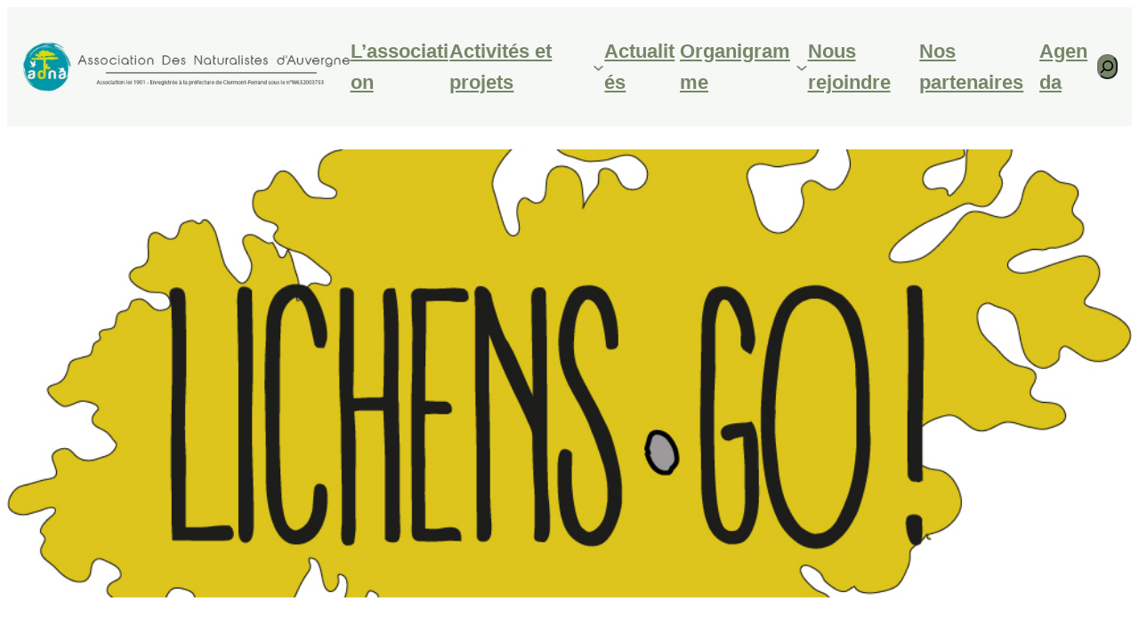

--- FILE ---
content_type: text/html; charset=UTF-8
request_url: http://adna-asso.fr/lichens-go-cezeaux-2eme-seance-dinitiation-12-mars-2020/
body_size: 22419
content:
<!DOCTYPE html>
<html lang="fr-FR">
<head>
	<meta charset="UTF-8" />
	<meta name="viewport" content="width=device-width, initial-scale=1" />
<meta name='robots' content='max-image-preview:large' />
<title>Lichens Go Cézeaux – 2ème séance d&rsquo;initiation &#8211; 12 mars 2020 &#8211; ADNA &#8211; Association des Naturalistes d&#039;Auvergne</title>
<link rel="alternate" type="application/rss+xml" title="ADNA - Association des Naturalistes d&#039;Auvergne &raquo; Flux" href="https://adna-asso.fr/feed/" />
<link rel="alternate" type="application/rss+xml" title="ADNA - Association des Naturalistes d&#039;Auvergne &raquo; Flux des commentaires" href="https://adna-asso.fr/comments/feed/" />
<link rel="alternate" type="text/calendar" title="ADNA - Association des Naturalistes d&#039;Auvergne &raquo; Flux iCal" href="https://adna-asso.fr/evenements/?ical=1" />
<link rel="alternate" type="application/rss+xml" title="ADNA - Association des Naturalistes d&#039;Auvergne &raquo; Lichens Go Cézeaux – 2ème séance d&rsquo;initiation &#8211; 12 mars 2020 Flux des commentaires" href="https://adna-asso.fr/lichens-go-cezeaux-2eme-seance-dinitiation-12-mars-2020/feed/" />
<link rel="alternate" title="oEmbed (JSON)" type="application/json+oembed" href="https://adna-asso.fr/wp-json/oembed/1.0/embed?url=https%3A%2F%2Fadna-asso.fr%2Flichens-go-cezeaux-2eme-seance-dinitiation-12-mars-2020%2F" />
<link rel="alternate" title="oEmbed (XML)" type="text/xml+oembed" href="https://adna-asso.fr/wp-json/oembed/1.0/embed?url=https%3A%2F%2Fadna-asso.fr%2Flichens-go-cezeaux-2eme-seance-dinitiation-12-mars-2020%2F&#038;format=xml" />
<style id='wp-img-auto-sizes-contain-inline-css'>
img:is([sizes=auto i],[sizes^="auto," i]){contain-intrinsic-size:3000px 1500px}
/*# sourceURL=wp-img-auto-sizes-contain-inline-css */
</style>
<style id='wp-block-site-logo-inline-css'>
.wp-block-site-logo{box-sizing:border-box;line-height:0}.wp-block-site-logo a{display:inline-block;line-height:0}.wp-block-site-logo.is-default-size img{height:auto;width:120px}.wp-block-site-logo img{height:auto;max-width:100%}.wp-block-site-logo a,.wp-block-site-logo img{border-radius:inherit}.wp-block-site-logo.aligncenter{margin-left:auto;margin-right:auto;text-align:center}:root :where(.wp-block-site-logo.is-style-rounded){border-radius:9999px}
/*# sourceURL=http://adna-asso.fr/wp-includes/blocks/site-logo/style.min.css */
</style>
<style id='wp-block-navigation-link-inline-css'>
.wp-block-navigation .wp-block-navigation-item__label{overflow-wrap:break-word}.wp-block-navigation .wp-block-navigation-item__description{display:none}.link-ui-tools{outline:1px solid #f0f0f0;padding:8px}.link-ui-block-inserter{padding-top:8px}.link-ui-block-inserter__back{margin-left:8px;text-transform:uppercase}
/*# sourceURL=http://adna-asso.fr/wp-includes/blocks/navigation-link/style.min.css */
</style>
<style id='wp-block-search-inline-css'>
.wp-block-search__button{margin-left:10px;word-break:normal}.wp-block-search__button.has-icon{line-height:0}.wp-block-search__button svg{height:1.25em;min-height:24px;min-width:24px;width:1.25em;fill:currentColor;vertical-align:text-bottom}:where(.wp-block-search__button){border:1px solid #ccc;padding:6px 10px}.wp-block-search__inside-wrapper{display:flex;flex:auto;flex-wrap:nowrap;max-width:100%}.wp-block-search__label{width:100%}.wp-block-search.wp-block-search__button-only .wp-block-search__button{box-sizing:border-box;display:flex;flex-shrink:0;justify-content:center;margin-left:0;max-width:100%}.wp-block-search.wp-block-search__button-only .wp-block-search__inside-wrapper{min-width:0!important;transition-property:width}.wp-block-search.wp-block-search__button-only .wp-block-search__input{flex-basis:100%;transition-duration:.3s}.wp-block-search.wp-block-search__button-only.wp-block-search__searchfield-hidden,.wp-block-search.wp-block-search__button-only.wp-block-search__searchfield-hidden .wp-block-search__inside-wrapper{overflow:hidden}.wp-block-search.wp-block-search__button-only.wp-block-search__searchfield-hidden .wp-block-search__input{border-left-width:0!important;border-right-width:0!important;flex-basis:0;flex-grow:0;margin:0;min-width:0!important;padding-left:0!important;padding-right:0!important;width:0!important}:where(.wp-block-search__input){appearance:none;border:1px solid #949494;flex-grow:1;font-family:inherit;font-size:inherit;font-style:inherit;font-weight:inherit;letter-spacing:inherit;line-height:inherit;margin-left:0;margin-right:0;min-width:3rem;padding:8px;text-decoration:unset!important;text-transform:inherit}:where(.wp-block-search__button-inside .wp-block-search__inside-wrapper){background-color:#fff;border:1px solid #949494;box-sizing:border-box;padding:4px}:where(.wp-block-search__button-inside .wp-block-search__inside-wrapper) .wp-block-search__input{border:none;border-radius:0;padding:0 4px}:where(.wp-block-search__button-inside .wp-block-search__inside-wrapper) .wp-block-search__input:focus{outline:none}:where(.wp-block-search__button-inside .wp-block-search__inside-wrapper) :where(.wp-block-search__button){padding:4px 8px}.wp-block-search.aligncenter .wp-block-search__inside-wrapper{margin:auto}.wp-block[data-align=right] .wp-block-search.wp-block-search__button-only .wp-block-search__inside-wrapper{float:right}
/*# sourceURL=http://adna-asso.fr/wp-includes/blocks/search/style.min.css */
</style>
<style id='wp-block-navigation-inline-css'>
.wp-block-navigation{position:relative}.wp-block-navigation ul{margin-bottom:0;margin-left:0;margin-top:0;padding-left:0}.wp-block-navigation ul,.wp-block-navigation ul li{list-style:none;padding:0}.wp-block-navigation .wp-block-navigation-item{align-items:center;background-color:inherit;display:flex;position:relative}.wp-block-navigation .wp-block-navigation-item .wp-block-navigation__submenu-container:empty{display:none}.wp-block-navigation .wp-block-navigation-item__content{display:block;z-index:1}.wp-block-navigation .wp-block-navigation-item__content.wp-block-navigation-item__content{color:inherit}.wp-block-navigation.has-text-decoration-underline .wp-block-navigation-item__content,.wp-block-navigation.has-text-decoration-underline .wp-block-navigation-item__content:active,.wp-block-navigation.has-text-decoration-underline .wp-block-navigation-item__content:focus{text-decoration:underline}.wp-block-navigation.has-text-decoration-line-through .wp-block-navigation-item__content,.wp-block-navigation.has-text-decoration-line-through .wp-block-navigation-item__content:active,.wp-block-navigation.has-text-decoration-line-through .wp-block-navigation-item__content:focus{text-decoration:line-through}.wp-block-navigation :where(a),.wp-block-navigation :where(a:active),.wp-block-navigation :where(a:focus){text-decoration:none}.wp-block-navigation .wp-block-navigation__submenu-icon{align-self:center;background-color:inherit;border:none;color:currentColor;display:inline-block;font-size:inherit;height:.6em;line-height:0;margin-left:.25em;padding:0;width:.6em}.wp-block-navigation .wp-block-navigation__submenu-icon svg{display:inline-block;stroke:currentColor;height:inherit;margin-top:.075em;width:inherit}.wp-block-navigation{--navigation-layout-justification-setting:flex-start;--navigation-layout-direction:row;--navigation-layout-wrap:wrap;--navigation-layout-justify:flex-start;--navigation-layout-align:center}.wp-block-navigation.is-vertical{--navigation-layout-direction:column;--navigation-layout-justify:initial;--navigation-layout-align:flex-start}.wp-block-navigation.no-wrap{--navigation-layout-wrap:nowrap}.wp-block-navigation.items-justified-center{--navigation-layout-justification-setting:center;--navigation-layout-justify:center}.wp-block-navigation.items-justified-center.is-vertical{--navigation-layout-align:center}.wp-block-navigation.items-justified-right{--navigation-layout-justification-setting:flex-end;--navigation-layout-justify:flex-end}.wp-block-navigation.items-justified-right.is-vertical{--navigation-layout-align:flex-end}.wp-block-navigation.items-justified-space-between{--navigation-layout-justification-setting:space-between;--navigation-layout-justify:space-between}.wp-block-navigation .has-child .wp-block-navigation__submenu-container{align-items:normal;background-color:inherit;color:inherit;display:flex;flex-direction:column;opacity:0;position:absolute;z-index:2}@media not (prefers-reduced-motion){.wp-block-navigation .has-child .wp-block-navigation__submenu-container{transition:opacity .1s linear}}.wp-block-navigation .has-child .wp-block-navigation__submenu-container{height:0;overflow:hidden;visibility:hidden;width:0}.wp-block-navigation .has-child .wp-block-navigation__submenu-container>.wp-block-navigation-item>.wp-block-navigation-item__content{display:flex;flex-grow:1;padding:.5em 1em}.wp-block-navigation .has-child .wp-block-navigation__submenu-container>.wp-block-navigation-item>.wp-block-navigation-item__content .wp-block-navigation__submenu-icon{margin-left:auto;margin-right:0}.wp-block-navigation .has-child .wp-block-navigation__submenu-container .wp-block-navigation-item__content{margin:0}.wp-block-navigation .has-child .wp-block-navigation__submenu-container{left:-1px;top:100%}@media (min-width:782px){.wp-block-navigation .has-child .wp-block-navigation__submenu-container .wp-block-navigation__submenu-container{left:100%;top:-1px}.wp-block-navigation .has-child .wp-block-navigation__submenu-container .wp-block-navigation__submenu-container:before{background:#0000;content:"";display:block;height:100%;position:absolute;right:100%;width:.5em}.wp-block-navigation .has-child .wp-block-navigation__submenu-container .wp-block-navigation__submenu-icon{margin-right:.25em}.wp-block-navigation .has-child .wp-block-navigation__submenu-container .wp-block-navigation__submenu-icon svg{transform:rotate(-90deg)}}.wp-block-navigation .has-child .wp-block-navigation-submenu__toggle[aria-expanded=true]~.wp-block-navigation__submenu-container,.wp-block-navigation .has-child:not(.open-on-click):hover>.wp-block-navigation__submenu-container,.wp-block-navigation .has-child:not(.open-on-click):not(.open-on-hover-click):focus-within>.wp-block-navigation__submenu-container{height:auto;min-width:200px;opacity:1;overflow:visible;visibility:visible;width:auto}.wp-block-navigation.has-background .has-child .wp-block-navigation__submenu-container{left:0;top:100%}@media (min-width:782px){.wp-block-navigation.has-background .has-child .wp-block-navigation__submenu-container .wp-block-navigation__submenu-container{left:100%;top:0}}.wp-block-navigation-submenu{display:flex;position:relative}.wp-block-navigation-submenu .wp-block-navigation__submenu-icon svg{stroke:currentColor}button.wp-block-navigation-item__content{background-color:initial;border:none;color:currentColor;font-family:inherit;font-size:inherit;font-style:inherit;font-weight:inherit;letter-spacing:inherit;line-height:inherit;text-align:left;text-transform:inherit}.wp-block-navigation-submenu__toggle{cursor:pointer}.wp-block-navigation-submenu__toggle[aria-expanded=true]+.wp-block-navigation__submenu-icon>svg,.wp-block-navigation-submenu__toggle[aria-expanded=true]>svg{transform:rotate(180deg)}.wp-block-navigation-item.open-on-click .wp-block-navigation-submenu__toggle{padding-left:0;padding-right:.85em}.wp-block-navigation-item.open-on-click .wp-block-navigation-submenu__toggle+.wp-block-navigation__submenu-icon{margin-left:-.6em;pointer-events:none}.wp-block-navigation-item.open-on-click button.wp-block-navigation-item__content:not(.wp-block-navigation-submenu__toggle){padding:0}.wp-block-navigation .wp-block-page-list,.wp-block-navigation__container,.wp-block-navigation__responsive-close,.wp-block-navigation__responsive-container,.wp-block-navigation__responsive-container-content,.wp-block-navigation__responsive-dialog{gap:inherit}:where(.wp-block-navigation.has-background .wp-block-navigation-item a:not(.wp-element-button)),:where(.wp-block-navigation.has-background .wp-block-navigation-submenu a:not(.wp-element-button)){padding:.5em 1em}:where(.wp-block-navigation .wp-block-navigation__submenu-container .wp-block-navigation-item a:not(.wp-element-button)),:where(.wp-block-navigation .wp-block-navigation__submenu-container .wp-block-navigation-submenu a:not(.wp-element-button)),:where(.wp-block-navigation .wp-block-navigation__submenu-container .wp-block-navigation-submenu button.wp-block-navigation-item__content),:where(.wp-block-navigation .wp-block-navigation__submenu-container .wp-block-pages-list__item button.wp-block-navigation-item__content){padding:.5em 1em}.wp-block-navigation.items-justified-right .wp-block-navigation__container .has-child .wp-block-navigation__submenu-container,.wp-block-navigation.items-justified-right .wp-block-page-list>.has-child .wp-block-navigation__submenu-container,.wp-block-navigation.items-justified-space-between .wp-block-page-list>.has-child:last-child .wp-block-navigation__submenu-container,.wp-block-navigation.items-justified-space-between>.wp-block-navigation__container>.has-child:last-child .wp-block-navigation__submenu-container{left:auto;right:0}.wp-block-navigation.items-justified-right .wp-block-navigation__container .has-child .wp-block-navigation__submenu-container .wp-block-navigation__submenu-container,.wp-block-navigation.items-justified-right .wp-block-page-list>.has-child .wp-block-navigation__submenu-container .wp-block-navigation__submenu-container,.wp-block-navigation.items-justified-space-between .wp-block-page-list>.has-child:last-child .wp-block-navigation__submenu-container .wp-block-navigation__submenu-container,.wp-block-navigation.items-justified-space-between>.wp-block-navigation__container>.has-child:last-child .wp-block-navigation__submenu-container .wp-block-navigation__submenu-container{left:-1px;right:-1px}@media (min-width:782px){.wp-block-navigation.items-justified-right .wp-block-navigation__container .has-child .wp-block-navigation__submenu-container .wp-block-navigation__submenu-container,.wp-block-navigation.items-justified-right .wp-block-page-list>.has-child .wp-block-navigation__submenu-container .wp-block-navigation__submenu-container,.wp-block-navigation.items-justified-space-between .wp-block-page-list>.has-child:last-child .wp-block-navigation__submenu-container .wp-block-navigation__submenu-container,.wp-block-navigation.items-justified-space-between>.wp-block-navigation__container>.has-child:last-child .wp-block-navigation__submenu-container .wp-block-navigation__submenu-container{left:auto;right:100%}}.wp-block-navigation:not(.has-background) .wp-block-navigation__submenu-container{background-color:#fff;border:1px solid #00000026}.wp-block-navigation.has-background .wp-block-navigation__submenu-container{background-color:inherit}.wp-block-navigation:not(.has-text-color) .wp-block-navigation__submenu-container{color:#000}.wp-block-navigation__container{align-items:var(--navigation-layout-align,initial);display:flex;flex-direction:var(--navigation-layout-direction,initial);flex-wrap:var(--navigation-layout-wrap,wrap);justify-content:var(--navigation-layout-justify,initial);list-style:none;margin:0;padding-left:0}.wp-block-navigation__container .is-responsive{display:none}.wp-block-navigation__container:only-child,.wp-block-page-list:only-child{flex-grow:1}@keyframes overlay-menu__fade-in-animation{0%{opacity:0;transform:translateY(.5em)}to{opacity:1;transform:translateY(0)}}.wp-block-navigation__responsive-container{bottom:0;display:none;left:0;position:fixed;right:0;top:0}.wp-block-navigation__responsive-container :where(.wp-block-navigation-item a){color:inherit}.wp-block-navigation__responsive-container .wp-block-navigation__responsive-container-content{align-items:var(--navigation-layout-align,initial);display:flex;flex-direction:var(--navigation-layout-direction,initial);flex-wrap:var(--navigation-layout-wrap,wrap);justify-content:var(--navigation-layout-justify,initial)}.wp-block-navigation__responsive-container:not(.is-menu-open.is-menu-open){background-color:inherit!important;color:inherit!important}.wp-block-navigation__responsive-container.is-menu-open{background-color:inherit;display:flex;flex-direction:column}@media not (prefers-reduced-motion){.wp-block-navigation__responsive-container.is-menu-open{animation:overlay-menu__fade-in-animation .1s ease-out;animation-fill-mode:forwards}}.wp-block-navigation__responsive-container.is-menu-open{overflow:auto;padding:clamp(1rem,var(--wp--style--root--padding-top),20rem) clamp(1rem,var(--wp--style--root--padding-right),20rem) clamp(1rem,var(--wp--style--root--padding-bottom),20rem) clamp(1rem,var(--wp--style--root--padding-left),20rem);z-index:100000}.wp-block-navigation__responsive-container.is-menu-open .wp-block-navigation__responsive-container-content{align-items:var(--navigation-layout-justification-setting,inherit);display:flex;flex-direction:column;flex-wrap:nowrap;overflow:visible;padding-top:calc(2rem + 24px)}.wp-block-navigation__responsive-container.is-menu-open .wp-block-navigation__responsive-container-content,.wp-block-navigation__responsive-container.is-menu-open .wp-block-navigation__responsive-container-content .wp-block-navigation__container,.wp-block-navigation__responsive-container.is-menu-open .wp-block-navigation__responsive-container-content .wp-block-page-list{justify-content:flex-start}.wp-block-navigation__responsive-container.is-menu-open .wp-block-navigation__responsive-container-content .wp-block-navigation__submenu-icon{display:none}.wp-block-navigation__responsive-container.is-menu-open .wp-block-navigation__responsive-container-content .has-child .wp-block-navigation__submenu-container{border:none;height:auto;min-width:200px;opacity:1;overflow:initial;padding-left:2rem;padding-right:2rem;position:static;visibility:visible;width:auto}.wp-block-navigation__responsive-container.is-menu-open .wp-block-navigation__responsive-container-content .wp-block-navigation__container,.wp-block-navigation__responsive-container.is-menu-open .wp-block-navigation__responsive-container-content .wp-block-navigation__submenu-container{gap:inherit}.wp-block-navigation__responsive-container.is-menu-open .wp-block-navigation__responsive-container-content .wp-block-navigation__submenu-container{padding-top:var(--wp--style--block-gap,2em)}.wp-block-navigation__responsive-container.is-menu-open .wp-block-navigation__responsive-container-content .wp-block-navigation-item__content{padding:0}.wp-block-navigation__responsive-container.is-menu-open .wp-block-navigation__responsive-container-content .wp-block-navigation-item,.wp-block-navigation__responsive-container.is-menu-open .wp-block-navigation__responsive-container-content .wp-block-navigation__container,.wp-block-navigation__responsive-container.is-menu-open .wp-block-navigation__responsive-container-content .wp-block-page-list{align-items:var(--navigation-layout-justification-setting,initial);display:flex;flex-direction:column}.wp-block-navigation__responsive-container.is-menu-open .wp-block-navigation-item,.wp-block-navigation__responsive-container.is-menu-open .wp-block-navigation-item .wp-block-navigation__submenu-container,.wp-block-navigation__responsive-container.is-menu-open .wp-block-navigation__container,.wp-block-navigation__responsive-container.is-menu-open .wp-block-page-list{background:#0000!important;color:inherit!important}.wp-block-navigation__responsive-container.is-menu-open .wp-block-navigation__submenu-container.wp-block-navigation__submenu-container.wp-block-navigation__submenu-container.wp-block-navigation__submenu-container{left:auto;right:auto}@media (min-width:600px){.wp-block-navigation__responsive-container:not(.hidden-by-default):not(.is-menu-open){background-color:inherit;display:block;position:relative;width:100%;z-index:auto}.wp-block-navigation__responsive-container:not(.hidden-by-default):not(.is-menu-open) .wp-block-navigation__responsive-container-close{display:none}.wp-block-navigation__responsive-container.is-menu-open .wp-block-navigation__submenu-container.wp-block-navigation__submenu-container.wp-block-navigation__submenu-container.wp-block-navigation__submenu-container{left:0}}.wp-block-navigation:not(.has-background) .wp-block-navigation__responsive-container.is-menu-open{background-color:#fff}.wp-block-navigation:not(.has-text-color) .wp-block-navigation__responsive-container.is-menu-open{color:#000}.wp-block-navigation__toggle_button_label{font-size:1rem;font-weight:700}.wp-block-navigation__responsive-container-close,.wp-block-navigation__responsive-container-open{background:#0000;border:none;color:currentColor;cursor:pointer;margin:0;padding:0;text-transform:inherit;vertical-align:middle}.wp-block-navigation__responsive-container-close svg,.wp-block-navigation__responsive-container-open svg{fill:currentColor;display:block;height:24px;pointer-events:none;width:24px}.wp-block-navigation__responsive-container-open{display:flex}.wp-block-navigation__responsive-container-open.wp-block-navigation__responsive-container-open.wp-block-navigation__responsive-container-open{font-family:inherit;font-size:inherit;font-weight:inherit}@media (min-width:600px){.wp-block-navigation__responsive-container-open:not(.always-shown){display:none}}.wp-block-navigation__responsive-container-close{position:absolute;right:0;top:0;z-index:2}.wp-block-navigation__responsive-container-close.wp-block-navigation__responsive-container-close.wp-block-navigation__responsive-container-close{font-family:inherit;font-size:inherit;font-weight:inherit}.wp-block-navigation__responsive-close{width:100%}.has-modal-open .wp-block-navigation__responsive-close{margin-left:auto;margin-right:auto;max-width:var(--wp--style--global--wide-size,100%)}.wp-block-navigation__responsive-close:focus{outline:none}.is-menu-open .wp-block-navigation__responsive-close,.is-menu-open .wp-block-navigation__responsive-container-content,.is-menu-open .wp-block-navigation__responsive-dialog{box-sizing:border-box}.wp-block-navigation__responsive-dialog{position:relative}.has-modal-open .admin-bar .is-menu-open .wp-block-navigation__responsive-dialog{margin-top:46px}@media (min-width:782px){.has-modal-open .admin-bar .is-menu-open .wp-block-navigation__responsive-dialog{margin-top:32px}}html.has-modal-open{overflow:hidden}
/*# sourceURL=http://adna-asso.fr/wp-includes/blocks/navigation/style.min.css */
</style>
<style id='wp-block-group-inline-css'>
.wp-block-group{box-sizing:border-box}:where(.wp-block-group.wp-block-group-is-layout-constrained){position:relative}
/*# sourceURL=http://adna-asso.fr/wp-includes/blocks/group/style.min.css */
</style>
<style id='wp-block-columns-inline-css'>
.wp-block-columns{box-sizing:border-box;display:flex;flex-wrap:wrap!important}@media (min-width:782px){.wp-block-columns{flex-wrap:nowrap!important}}.wp-block-columns{align-items:normal!important}.wp-block-columns.are-vertically-aligned-top{align-items:flex-start}.wp-block-columns.are-vertically-aligned-center{align-items:center}.wp-block-columns.are-vertically-aligned-bottom{align-items:flex-end}@media (max-width:781px){.wp-block-columns:not(.is-not-stacked-on-mobile)>.wp-block-column{flex-basis:100%!important}}@media (min-width:782px){.wp-block-columns:not(.is-not-stacked-on-mobile)>.wp-block-column{flex-basis:0;flex-grow:1}.wp-block-columns:not(.is-not-stacked-on-mobile)>.wp-block-column[style*=flex-basis]{flex-grow:0}}.wp-block-columns.is-not-stacked-on-mobile{flex-wrap:nowrap!important}.wp-block-columns.is-not-stacked-on-mobile>.wp-block-column{flex-basis:0;flex-grow:1}.wp-block-columns.is-not-stacked-on-mobile>.wp-block-column[style*=flex-basis]{flex-grow:0}:where(.wp-block-columns){margin-bottom:1.75em}:where(.wp-block-columns.has-background){padding:1.25em 2.375em}.wp-block-column{flex-grow:1;min-width:0;overflow-wrap:break-word;word-break:break-word}.wp-block-column.is-vertically-aligned-top{align-self:flex-start}.wp-block-column.is-vertically-aligned-center{align-self:center}.wp-block-column.is-vertically-aligned-bottom{align-self:flex-end}.wp-block-column.is-vertically-aligned-stretch{align-self:stretch}.wp-block-column.is-vertically-aligned-bottom,.wp-block-column.is-vertically-aligned-center,.wp-block-column.is-vertically-aligned-top{width:100%}
/*# sourceURL=http://adna-asso.fr/wp-includes/blocks/columns/style.min.css */
</style>
<style id='wp-block-post-featured-image-inline-css'>
.wp-block-post-featured-image{margin-left:0;margin-right:0}.wp-block-post-featured-image a{display:block;height:100%}.wp-block-post-featured-image :where(img){box-sizing:border-box;height:auto;max-width:100%;vertical-align:bottom;width:100%}.wp-block-post-featured-image.alignfull img,.wp-block-post-featured-image.alignwide img{width:100%}.wp-block-post-featured-image .wp-block-post-featured-image__overlay.has-background-dim{background-color:#000;inset:0;position:absolute}.wp-block-post-featured-image{position:relative}.wp-block-post-featured-image .wp-block-post-featured-image__overlay.has-background-gradient{background-color:initial}.wp-block-post-featured-image .wp-block-post-featured-image__overlay.has-background-dim-0{opacity:0}.wp-block-post-featured-image .wp-block-post-featured-image__overlay.has-background-dim-10{opacity:.1}.wp-block-post-featured-image .wp-block-post-featured-image__overlay.has-background-dim-20{opacity:.2}.wp-block-post-featured-image .wp-block-post-featured-image__overlay.has-background-dim-30{opacity:.3}.wp-block-post-featured-image .wp-block-post-featured-image__overlay.has-background-dim-40{opacity:.4}.wp-block-post-featured-image .wp-block-post-featured-image__overlay.has-background-dim-50{opacity:.5}.wp-block-post-featured-image .wp-block-post-featured-image__overlay.has-background-dim-60{opacity:.6}.wp-block-post-featured-image .wp-block-post-featured-image__overlay.has-background-dim-70{opacity:.7}.wp-block-post-featured-image .wp-block-post-featured-image__overlay.has-background-dim-80{opacity:.8}.wp-block-post-featured-image .wp-block-post-featured-image__overlay.has-background-dim-90{opacity:.9}.wp-block-post-featured-image .wp-block-post-featured-image__overlay.has-background-dim-100{opacity:1}.wp-block-post-featured-image:where(.alignleft,.alignright){width:100%}
/*# sourceURL=http://adna-asso.fr/wp-includes/blocks/post-featured-image/style.min.css */
</style>
<style id='wp-block-post-title-inline-css'>
.wp-block-post-title{box-sizing:border-box;word-break:break-word}.wp-block-post-title :where(a){display:inline-block;font-family:inherit;font-size:inherit;font-style:inherit;font-weight:inherit;letter-spacing:inherit;line-height:inherit;text-decoration:inherit}
/*# sourceURL=http://adna-asso.fr/wp-includes/blocks/post-title/style.min.css */
</style>
<style id='wp-block-separator-inline-css'>
@charset "UTF-8";.wp-block-separator{border:none;border-top:2px solid}:root :where(.wp-block-separator.is-style-dots){height:auto;line-height:1;text-align:center}:root :where(.wp-block-separator.is-style-dots):before{color:currentColor;content:"···";font-family:serif;font-size:1.5em;letter-spacing:2em;padding-left:2em}.wp-block-separator.is-style-dots{background:none!important;border:none!important}
/*# sourceURL=http://adna-asso.fr/wp-includes/blocks/separator/style.min.css */
</style>
<style id='wp-block-post-content-inline-css'>
.wp-block-post-content{display:flow-root}
/*# sourceURL=http://adna-asso.fr/wp-includes/blocks/post-content/style.min.css */
</style>
<style id='wp-block-post-navigation-link-inline-css'>
.wp-block-post-navigation-link .wp-block-post-navigation-link__arrow-previous{display:inline-block;margin-right:1ch}.wp-block-post-navigation-link .wp-block-post-navigation-link__arrow-previous:not(.is-arrow-chevron){transform:scaleX(1)}.wp-block-post-navigation-link .wp-block-post-navigation-link__arrow-next{display:inline-block;margin-left:1ch}.wp-block-post-navigation-link .wp-block-post-navigation-link__arrow-next:not(.is-arrow-chevron){transform:scaleX(1)}.wp-block-post-navigation-link.has-text-align-left[style*="writing-mode: vertical-lr"],.wp-block-post-navigation-link.has-text-align-right[style*="writing-mode: vertical-rl"]{rotate:180deg}
/*# sourceURL=http://adna-asso.fr/wp-includes/blocks/post-navigation-link/style.min.css */
</style>
<style id='wp-block-heading-inline-css'>
h1:where(.wp-block-heading).has-background,h2:where(.wp-block-heading).has-background,h3:where(.wp-block-heading).has-background,h4:where(.wp-block-heading).has-background,h5:where(.wp-block-heading).has-background,h6:where(.wp-block-heading).has-background{padding:1.25em 2.375em}h1.has-text-align-left[style*=writing-mode]:where([style*=vertical-lr]),h1.has-text-align-right[style*=writing-mode]:where([style*=vertical-rl]),h2.has-text-align-left[style*=writing-mode]:where([style*=vertical-lr]),h2.has-text-align-right[style*=writing-mode]:where([style*=vertical-rl]),h3.has-text-align-left[style*=writing-mode]:where([style*=vertical-lr]),h3.has-text-align-right[style*=writing-mode]:where([style*=vertical-rl]),h4.has-text-align-left[style*=writing-mode]:where([style*=vertical-lr]),h4.has-text-align-right[style*=writing-mode]:where([style*=vertical-rl]),h5.has-text-align-left[style*=writing-mode]:where([style*=vertical-lr]),h5.has-text-align-right[style*=writing-mode]:where([style*=vertical-rl]),h6.has-text-align-left[style*=writing-mode]:where([style*=vertical-lr]),h6.has-text-align-right[style*=writing-mode]:where([style*=vertical-rl]){rotate:180deg}
/*# sourceURL=http://adna-asso.fr/wp-includes/blocks/heading/style.min.css */
</style>
<style id='wp-block-post-date-inline-css'>
.wp-block-post-date{box-sizing:border-box}
/*# sourceURL=http://adna-asso.fr/wp-includes/blocks/post-date/style.min.css */
</style>
<style id='wp-block-post-template-inline-css'>
.wp-block-post-template{box-sizing:border-box;list-style:none;margin-bottom:0;margin-top:0;max-width:100%;padding:0}.wp-block-post-template.is-flex-container{display:flex;flex-direction:row;flex-wrap:wrap;gap:1.25em}.wp-block-post-template.is-flex-container>li{margin:0;width:100%}@media (min-width:600px){.wp-block-post-template.is-flex-container.is-flex-container.columns-2>li{width:calc(50% - .625em)}.wp-block-post-template.is-flex-container.is-flex-container.columns-3>li{width:calc(33.33333% - .83333em)}.wp-block-post-template.is-flex-container.is-flex-container.columns-4>li{width:calc(25% - .9375em)}.wp-block-post-template.is-flex-container.is-flex-container.columns-5>li{width:calc(20% - 1em)}.wp-block-post-template.is-flex-container.is-flex-container.columns-6>li{width:calc(16.66667% - 1.04167em)}}@media (max-width:600px){.wp-block-post-template-is-layout-grid.wp-block-post-template-is-layout-grid.wp-block-post-template-is-layout-grid.wp-block-post-template-is-layout-grid{grid-template-columns:1fr}}.wp-block-post-template-is-layout-constrained>li>.alignright,.wp-block-post-template-is-layout-flow>li>.alignright{float:right;margin-inline-end:0;margin-inline-start:2em}.wp-block-post-template-is-layout-constrained>li>.alignleft,.wp-block-post-template-is-layout-flow>li>.alignleft{float:left;margin-inline-end:2em;margin-inline-start:0}.wp-block-post-template-is-layout-constrained>li>.aligncenter,.wp-block-post-template-is-layout-flow>li>.aligncenter{margin-inline-end:auto;margin-inline-start:auto}
/*# sourceURL=http://adna-asso.fr/wp-includes/blocks/post-template/style.min.css */
</style>
<style id='wp-emoji-styles-inline-css'>

	img.wp-smiley, img.emoji {
		display: inline !important;
		border: none !important;
		box-shadow: none !important;
		height: 1em !important;
		width: 1em !important;
		margin: 0 0.07em !important;
		vertical-align: -0.1em !important;
		background: none !important;
		padding: 0 !important;
	}
/*# sourceURL=wp-emoji-styles-inline-css */
</style>
<style id='wp-block-library-inline-css'>
:root{--wp-block-synced-color:#7a00df;--wp-block-synced-color--rgb:122,0,223;--wp-bound-block-color:var(--wp-block-synced-color);--wp-editor-canvas-background:#ddd;--wp-admin-theme-color:#007cba;--wp-admin-theme-color--rgb:0,124,186;--wp-admin-theme-color-darker-10:#006ba1;--wp-admin-theme-color-darker-10--rgb:0,107,160.5;--wp-admin-theme-color-darker-20:#005a87;--wp-admin-theme-color-darker-20--rgb:0,90,135;--wp-admin-border-width-focus:2px}@media (min-resolution:192dpi){:root{--wp-admin-border-width-focus:1.5px}}.wp-element-button{cursor:pointer}:root .has-very-light-gray-background-color{background-color:#eee}:root .has-very-dark-gray-background-color{background-color:#313131}:root .has-very-light-gray-color{color:#eee}:root .has-very-dark-gray-color{color:#313131}:root .has-vivid-green-cyan-to-vivid-cyan-blue-gradient-background{background:linear-gradient(135deg,#00d084,#0693e3)}:root .has-purple-crush-gradient-background{background:linear-gradient(135deg,#34e2e4,#4721fb 50%,#ab1dfe)}:root .has-hazy-dawn-gradient-background{background:linear-gradient(135deg,#faaca8,#dad0ec)}:root .has-subdued-olive-gradient-background{background:linear-gradient(135deg,#fafae1,#67a671)}:root .has-atomic-cream-gradient-background{background:linear-gradient(135deg,#fdd79a,#004a59)}:root .has-nightshade-gradient-background{background:linear-gradient(135deg,#330968,#31cdcf)}:root .has-midnight-gradient-background{background:linear-gradient(135deg,#020381,#2874fc)}:root{--wp--preset--font-size--normal:16px;--wp--preset--font-size--huge:42px}.has-regular-font-size{font-size:1em}.has-larger-font-size{font-size:2.625em}.has-normal-font-size{font-size:var(--wp--preset--font-size--normal)}.has-huge-font-size{font-size:var(--wp--preset--font-size--huge)}.has-text-align-center{text-align:center}.has-text-align-left{text-align:left}.has-text-align-right{text-align:right}.has-fit-text{white-space:nowrap!important}#end-resizable-editor-section{display:none}.aligncenter{clear:both}.items-justified-left{justify-content:flex-start}.items-justified-center{justify-content:center}.items-justified-right{justify-content:flex-end}.items-justified-space-between{justify-content:space-between}.screen-reader-text{border:0;clip-path:inset(50%);height:1px;margin:-1px;overflow:hidden;padding:0;position:absolute;width:1px;word-wrap:normal!important}.screen-reader-text:focus{background-color:#ddd;clip-path:none;color:#444;display:block;font-size:1em;height:auto;left:5px;line-height:normal;padding:15px 23px 14px;text-decoration:none;top:5px;width:auto;z-index:100000}html :where(.has-border-color){border-style:solid}html :where([style*=border-top-color]){border-top-style:solid}html :where([style*=border-right-color]){border-right-style:solid}html :where([style*=border-bottom-color]){border-bottom-style:solid}html :where([style*=border-left-color]){border-left-style:solid}html :where([style*=border-width]){border-style:solid}html :where([style*=border-top-width]){border-top-style:solid}html :where([style*=border-right-width]){border-right-style:solid}html :where([style*=border-bottom-width]){border-bottom-style:solid}html :where([style*=border-left-width]){border-left-style:solid}html :where(img[class*=wp-image-]){height:auto;max-width:100%}:where(figure){margin:0 0 1em}html :where(.is-position-sticky){--wp-admin--admin-bar--position-offset:var(--wp-admin--admin-bar--height,0px)}@media screen and (max-width:600px){html :where(.is-position-sticky){--wp-admin--admin-bar--position-offset:0px}}
/*# sourceURL=/wp-includes/css/dist/block-library/common.min.css */
</style>
<link rel='stylesheet' id='variations-editor-frontend-style-css' href='http://adna-asso.fr/wp-content/themes/variations/assets/css/editor-frontend.css?ver=4.3.4' media='all' />
<style id='global-styles-inline-css'>
:root{--wp--preset--aspect-ratio--square: 1;--wp--preset--aspect-ratio--4-3: 4/3;--wp--preset--aspect-ratio--3-4: 3/4;--wp--preset--aspect-ratio--3-2: 3/2;--wp--preset--aspect-ratio--2-3: 2/3;--wp--preset--aspect-ratio--16-9: 16/9;--wp--preset--aspect-ratio--9-16: 9/16;--wp--preset--color--black: #000000;--wp--preset--color--cyan-bluish-gray: #abb8c3;--wp--preset--color--white: #ffffff;--wp--preset--color--pale-pink: #f78da7;--wp--preset--color--vivid-red: #cf2e2e;--wp--preset--color--luminous-vivid-orange: #ff6900;--wp--preset--color--luminous-vivid-amber: #fcb900;--wp--preset--color--light-green-cyan: #7bdcb5;--wp--preset--color--vivid-green-cyan: #00d084;--wp--preset--color--pale-cyan-blue: #8ed1fc;--wp--preset--color--vivid-cyan-blue: #0693e3;--wp--preset--color--vivid-purple: #9b51e0;--wp--preset--gradient--vivid-cyan-blue-to-vivid-purple: linear-gradient(135deg,rgb(6,147,227) 0%,rgb(155,81,224) 100%);--wp--preset--gradient--light-green-cyan-to-vivid-green-cyan: linear-gradient(135deg,rgb(122,220,180) 0%,rgb(0,208,130) 100%);--wp--preset--gradient--luminous-vivid-amber-to-luminous-vivid-orange: linear-gradient(135deg,rgb(252,185,0) 0%,rgb(255,105,0) 100%);--wp--preset--gradient--luminous-vivid-orange-to-vivid-red: linear-gradient(135deg,rgb(255,105,0) 0%,rgb(207,46,46) 100%);--wp--preset--gradient--very-light-gray-to-cyan-bluish-gray: linear-gradient(135deg,rgb(238,238,238) 0%,rgb(169,184,195) 100%);--wp--preset--gradient--cool-to-warm-spectrum: linear-gradient(135deg,rgb(74,234,220) 0%,rgb(151,120,209) 20%,rgb(207,42,186) 40%,rgb(238,44,130) 60%,rgb(251,105,98) 80%,rgb(254,248,76) 100%);--wp--preset--gradient--blush-light-purple: linear-gradient(135deg,rgb(255,206,236) 0%,rgb(152,150,240) 100%);--wp--preset--gradient--blush-bordeaux: linear-gradient(135deg,rgb(254,205,165) 0%,rgb(254,45,45) 50%,rgb(107,0,62) 100%);--wp--preset--gradient--luminous-dusk: linear-gradient(135deg,rgb(255,203,112) 0%,rgb(199,81,192) 50%,rgb(65,88,208) 100%);--wp--preset--gradient--pale-ocean: linear-gradient(135deg,rgb(255,245,203) 0%,rgb(182,227,212) 50%,rgb(51,167,181) 100%);--wp--preset--gradient--electric-grass: linear-gradient(135deg,rgb(202,248,128) 0%,rgb(113,206,126) 100%);--wp--preset--gradient--midnight: linear-gradient(135deg,rgb(2,3,129) 0%,rgb(40,116,252) 100%);--wp--preset--font-size--small: 13px;--wp--preset--font-size--medium: clamp(16px, 1rem + ((1vw - 3.2px) * 0.682), 22px);--wp--preset--font-size--large: clamp(22.041px, 1.378rem + ((1vw - 3.2px) * 1.586), 36px);--wp--preset--font-size--x-large: clamp(25.014px, 1.563rem + ((1vw - 3.2px) * 1.93), 42px);--wp--preset--font-size--custom-1: clamp(16px, 1rem + ((1vw - 3.2px) * 0.682), 22px);--wp--preset--font-family--system-font: -apple-system,BlinkMacSystemFont,"Segoe UI",Roboto,Oxygen-Sans,Ubuntu,Cantarell,"Helvetica Neue",sans-serif;--wp--preset--font-family--work-sans-regular: Work Sans;--wp--preset--font-family--prata-regular: Prata;--wp--preset--font-family--ibm-plex-sans-thin: IBM Plex Sans Thin;--wp--preset--font-family--ibm-plex-sans: IBM Plex Sans;--wp--preset--font-family--inter: Inter;--wp--preset--font-family--hedvig-letters-serif-regular: Hedvig Letters Serif;--wp--preset--font-family--young-serif-regular: Young Serif;--wp--preset--spacing--20: 0.44rem;--wp--preset--spacing--30: 0.67rem;--wp--preset--spacing--40: 1rem;--wp--preset--spacing--50: 1.5rem;--wp--preset--spacing--60: 2.25rem;--wp--preset--spacing--70: 3.38rem;--wp--preset--spacing--80: 5.06rem;--wp--preset--shadow--natural: 6px 6px 9px rgba(0, 0, 0, 0.2);--wp--preset--shadow--deep: 12px 12px 50px rgba(0, 0, 0, 0.4);--wp--preset--shadow--sharp: 6px 6px 0px rgba(0, 0, 0, 0.2);--wp--preset--shadow--outlined: 6px 6px 0px -3px rgb(255, 255, 255), 6px 6px rgb(0, 0, 0);--wp--preset--shadow--crisp: 6px 6px 0px rgb(0, 0, 0);}:root { --wp--style--global--content-size: 1200px;--wp--style--global--wide-size: 1200px; }:where(body) { margin: 0; }.wp-site-blocks { padding-top: var(--wp--style--root--padding-top); padding-bottom: var(--wp--style--root--padding-bottom); }.has-global-padding { padding-right: var(--wp--style--root--padding-right); padding-left: var(--wp--style--root--padding-left); }.has-global-padding > .alignfull { margin-right: calc(var(--wp--style--root--padding-right) * -1); margin-left: calc(var(--wp--style--root--padding-left) * -1); }.has-global-padding :where(:not(.alignfull.is-layout-flow) > .has-global-padding:not(.wp-block-block, .alignfull)) { padding-right: 0; padding-left: 0; }.has-global-padding :where(:not(.alignfull.is-layout-flow) > .has-global-padding:not(.wp-block-block, .alignfull)) > .alignfull { margin-left: 0; margin-right: 0; }.wp-site-blocks > .alignleft { float: left; margin-right: 2em; }.wp-site-blocks > .alignright { float: right; margin-left: 2em; }.wp-site-blocks > .aligncenter { justify-content: center; margin-left: auto; margin-right: auto; }:where(.wp-site-blocks) > * { margin-block-start: 1.5rem; margin-block-end: 0; }:where(.wp-site-blocks) > :first-child { margin-block-start: 0; }:where(.wp-site-blocks) > :last-child { margin-block-end: 0; }:root { --wp--style--block-gap: 1.5rem; }:root :where(.is-layout-flow) > :first-child{margin-block-start: 0;}:root :where(.is-layout-flow) > :last-child{margin-block-end: 0;}:root :where(.is-layout-flow) > *{margin-block-start: 1.5rem;margin-block-end: 0;}:root :where(.is-layout-constrained) > :first-child{margin-block-start: 0;}:root :where(.is-layout-constrained) > :last-child{margin-block-end: 0;}:root :where(.is-layout-constrained) > *{margin-block-start: 1.5rem;margin-block-end: 0;}:root :where(.is-layout-flex){gap: 1.5rem;}:root :where(.is-layout-grid){gap: 1.5rem;}.is-layout-flow > .alignleft{float: left;margin-inline-start: 0;margin-inline-end: 2em;}.is-layout-flow > .alignright{float: right;margin-inline-start: 2em;margin-inline-end: 0;}.is-layout-flow > .aligncenter{margin-left: auto !important;margin-right: auto !important;}.is-layout-constrained > .alignleft{float: left;margin-inline-start: 0;margin-inline-end: 2em;}.is-layout-constrained > .alignright{float: right;margin-inline-start: 2em;margin-inline-end: 0;}.is-layout-constrained > .aligncenter{margin-left: auto !important;margin-right: auto !important;}.is-layout-constrained > :where(:not(.alignleft):not(.alignright):not(.alignfull)){max-width: var(--wp--style--global--content-size);margin-left: auto !important;margin-right: auto !important;}.is-layout-constrained > .alignwide{max-width: var(--wp--style--global--wide-size);}body .is-layout-flex{display: flex;}.is-layout-flex{flex-wrap: wrap;align-items: center;}.is-layout-flex > :is(*, div){margin: 0;}body .is-layout-grid{display: grid;}.is-layout-grid > :is(*, div){margin: 0;}body{background-color: #ffffff;color: #536942;font-family: var(--wp--preset--font-family--system-font);font-size: clamp(0.875rem, 0.875rem + ((1vw - 0.2rem) * 0.455), 1.125rem);line-height: 1.6;--wp--style--root--padding-top: 0;--wp--style--root--padding-right: clamp(1.5rem, 5vw, 2rem);--wp--style--root--padding-bottom: 0;--wp--style--root--padding-left: clamp(1.5rem, 5vw, 2rem);}a:where(:not(.wp-element-button)){color: #536942;text-decoration: underline;}:root :where(a:where(:not(.wp-element-button)):hover){text-decoration: none;}:root :where(a:where(:not(.wp-element-button)):focus){text-decoration: underline;}:root :where(a:where(:not(.wp-element-button)):active){text-decoration: none;}h1, h2, h3, h4, h5, h6{font-weight: 400;line-height: 1.4;}h1{font-size: clamp(2.032rem, 2.032rem + ((1vw - 0.2rem) * 2.896), 3.625rem);line-height: 1.2;}h2{font-size: clamp(2.625rem, calc(2.625rem + ((1vw - 0.48rem) * 8.4135)), 3.25rem);line-height: 1.2;}h3{font-size: clamp(1.378rem, 1.378rem + ((1vw - 0.2rem) * 1.585), 2.25rem);}h4{font-size: clamp(1.119rem, 1.119rem + ((1vw - 0.2rem) * 1.147), 1.75rem);}h5{font-size: clamp(0.875rem, 0.875rem + ((1vw - 0.2rem) * 0.455), 1.125rem);font-weight: 700;text-transform: uppercase;}h6{font-size: clamp(0.875rem, 0.875rem + ((1vw - 0.2rem) * 0.455), 1.125rem);text-transform: uppercase;}:root :where(.wp-element-button, .wp-block-button__link){background-color: #536942;border-radius: 0;border-width: 0;color: #ffffff;font-family: inherit;font-size: inherit;font-style: inherit;font-weight: inherit;letter-spacing: inherit;line-height: inherit;padding-top: calc(0.667em + 2px);padding-right: calc(1.333em + 2px);padding-bottom: calc(0.667em + 2px);padding-left: calc(1.333em + 2px);text-decoration: none;text-transform: inherit;}:root :where(.wp-element-button:visited, .wp-block-button__link:visited){color: #000000;}:root :where(.wp-element-button:hover, .wp-block-button__link:hover){background-color: #000000;color: #ffffff;}:root :where(.wp-element-button:focus, .wp-block-button__link:focus){background-color: #000000;color: #ffffff;}:root :where(.wp-element-button:active, .wp-block-button__link:active){background-color: #000000;color: #ffffff;}.has-black-color{color: var(--wp--preset--color--black) !important;}.has-cyan-bluish-gray-color{color: var(--wp--preset--color--cyan-bluish-gray) !important;}.has-white-color{color: var(--wp--preset--color--white) !important;}.has-pale-pink-color{color: var(--wp--preset--color--pale-pink) !important;}.has-vivid-red-color{color: var(--wp--preset--color--vivid-red) !important;}.has-luminous-vivid-orange-color{color: var(--wp--preset--color--luminous-vivid-orange) !important;}.has-luminous-vivid-amber-color{color: var(--wp--preset--color--luminous-vivid-amber) !important;}.has-light-green-cyan-color{color: var(--wp--preset--color--light-green-cyan) !important;}.has-vivid-green-cyan-color{color: var(--wp--preset--color--vivid-green-cyan) !important;}.has-pale-cyan-blue-color{color: var(--wp--preset--color--pale-cyan-blue) !important;}.has-vivid-cyan-blue-color{color: var(--wp--preset--color--vivid-cyan-blue) !important;}.has-vivid-purple-color{color: var(--wp--preset--color--vivid-purple) !important;}.has-black-background-color{background-color: var(--wp--preset--color--black) !important;}.has-cyan-bluish-gray-background-color{background-color: var(--wp--preset--color--cyan-bluish-gray) !important;}.has-white-background-color{background-color: var(--wp--preset--color--white) !important;}.has-pale-pink-background-color{background-color: var(--wp--preset--color--pale-pink) !important;}.has-vivid-red-background-color{background-color: var(--wp--preset--color--vivid-red) !important;}.has-luminous-vivid-orange-background-color{background-color: var(--wp--preset--color--luminous-vivid-orange) !important;}.has-luminous-vivid-amber-background-color{background-color: var(--wp--preset--color--luminous-vivid-amber) !important;}.has-light-green-cyan-background-color{background-color: var(--wp--preset--color--light-green-cyan) !important;}.has-vivid-green-cyan-background-color{background-color: var(--wp--preset--color--vivid-green-cyan) !important;}.has-pale-cyan-blue-background-color{background-color: var(--wp--preset--color--pale-cyan-blue) !important;}.has-vivid-cyan-blue-background-color{background-color: var(--wp--preset--color--vivid-cyan-blue) !important;}.has-vivid-purple-background-color{background-color: var(--wp--preset--color--vivid-purple) !important;}.has-black-border-color{border-color: var(--wp--preset--color--black) !important;}.has-cyan-bluish-gray-border-color{border-color: var(--wp--preset--color--cyan-bluish-gray) !important;}.has-white-border-color{border-color: var(--wp--preset--color--white) !important;}.has-pale-pink-border-color{border-color: var(--wp--preset--color--pale-pink) !important;}.has-vivid-red-border-color{border-color: var(--wp--preset--color--vivid-red) !important;}.has-luminous-vivid-orange-border-color{border-color: var(--wp--preset--color--luminous-vivid-orange) !important;}.has-luminous-vivid-amber-border-color{border-color: var(--wp--preset--color--luminous-vivid-amber) !important;}.has-light-green-cyan-border-color{border-color: var(--wp--preset--color--light-green-cyan) !important;}.has-vivid-green-cyan-border-color{border-color: var(--wp--preset--color--vivid-green-cyan) !important;}.has-pale-cyan-blue-border-color{border-color: var(--wp--preset--color--pale-cyan-blue) !important;}.has-vivid-cyan-blue-border-color{border-color: var(--wp--preset--color--vivid-cyan-blue) !important;}.has-vivid-purple-border-color{border-color: var(--wp--preset--color--vivid-purple) !important;}.has-vivid-cyan-blue-to-vivid-purple-gradient-background{background: var(--wp--preset--gradient--vivid-cyan-blue-to-vivid-purple) !important;}.has-light-green-cyan-to-vivid-green-cyan-gradient-background{background: var(--wp--preset--gradient--light-green-cyan-to-vivid-green-cyan) !important;}.has-luminous-vivid-amber-to-luminous-vivid-orange-gradient-background{background: var(--wp--preset--gradient--luminous-vivid-amber-to-luminous-vivid-orange) !important;}.has-luminous-vivid-orange-to-vivid-red-gradient-background{background: var(--wp--preset--gradient--luminous-vivid-orange-to-vivid-red) !important;}.has-very-light-gray-to-cyan-bluish-gray-gradient-background{background: var(--wp--preset--gradient--very-light-gray-to-cyan-bluish-gray) !important;}.has-cool-to-warm-spectrum-gradient-background{background: var(--wp--preset--gradient--cool-to-warm-spectrum) !important;}.has-blush-light-purple-gradient-background{background: var(--wp--preset--gradient--blush-light-purple) !important;}.has-blush-bordeaux-gradient-background{background: var(--wp--preset--gradient--blush-bordeaux) !important;}.has-luminous-dusk-gradient-background{background: var(--wp--preset--gradient--luminous-dusk) !important;}.has-pale-ocean-gradient-background{background: var(--wp--preset--gradient--pale-ocean) !important;}.has-electric-grass-gradient-background{background: var(--wp--preset--gradient--electric-grass) !important;}.has-midnight-gradient-background{background: var(--wp--preset--gradient--midnight) !important;}.has-small-font-size{font-size: var(--wp--preset--font-size--small) !important;}.has-medium-font-size{font-size: var(--wp--preset--font-size--medium) !important;}.has-large-font-size{font-size: var(--wp--preset--font-size--large) !important;}.has-x-large-font-size{font-size: var(--wp--preset--font-size--x-large) !important;}.has-custom-1-font-size{font-size: var(--wp--preset--font-size--custom-1) !important;}.has-system-font-font-family{font-family: var(--wp--preset--font-family--system-font) !important;}.has-work-sans-regular-font-family{font-family: var(--wp--preset--font-family--work-sans-regular) !important;}.has-prata-regular-font-family{font-family: var(--wp--preset--font-family--prata-regular) !important;}.has-ibm-plex-sans-thin-font-family{font-family: var(--wp--preset--font-family--ibm-plex-sans-thin) !important;}.has-ibm-plex-sans-font-family{font-family: var(--wp--preset--font-family--ibm-plex-sans) !important;}.has-inter-font-family{font-family: var(--wp--preset--font-family--inter) !important;}.has-hedvig-letters-serif-regular-font-family{font-family: var(--wp--preset--font-family--hedvig-letters-serif-regular) !important;}.has-young-serif-regular-font-family{font-family: var(--wp--preset--font-family--young-serif-regular) !important;}
.main-menu a {
  font-size: clamp(14px, 2vw, 20px);
}.parallax {

background-image: url("http://assoadna.local/wp-content/uploads/2025/01/coup-mise-au-point-selective-carduelis-cannabina-chantant-au-printemps_181624-29116.jpg");

height: 1200px;
background-attachment: fixed;
background-position: center;
background-repeat: no-repeat;
background-size: cover;
margin-left:-350px;
margin-right:-350px;
}

.parallax-content {
width:50%;
margin:0 auto;
color:#FFF;
padding-top:50px;
}

body {
    font-size: clamp(14px, 2vw, 30px);
}

:root :where(.wp-block-search){background-color: #768667;}
:root :where(.wp-block-search .wp-element-button,.wp-block-search  .wp-block-button__link){padding-top: 10px;padding-right: 20px;padding-bottom: 10px;padding-left: 20px;}
:root :where(.wp-block-navigation){font-size: clamp(0.875rem, 0.875rem + ((1vw - 0.2rem) * 0.227), 1rem);}
:root :where(.wp-block-navigation a:where(:not(.wp-element-button))){text-decoration: none;}
:root :where(.wp-block-navigation a:where(:not(.wp-element-button)):hover){text-decoration: none;}
:root :where(.wp-block-navigation a:where(:not(.wp-element-button)):focus){text-decoration: none;}
:root :where(.wp-block-navigation a:where(:not(.wp-element-button)):active){text-decoration: none;}
:root :where(.wp-block-post-date){font-size: clamp(0.875rem, 0.875rem + ((1vw - 0.2rem) * 0.227), 1rem);font-style: normal;font-weight: 400;}
:root :where(.wp-block-post-date a:where(:not(.wp-element-button))){text-decoration: none;}
:root :where(.wp-block-post-date a:where(:not(.wp-element-button)):hover){text-decoration: underline;}
:root :where(.wp-block-post-title){font-weight: 400;margin-top: 1.25rem;margin-bottom: 1.25rem;}
:root :where(.wp-block-post-title a:where(:not(.wp-element-button))){text-decoration: none;}
:root :where(.wp-block-post-title a:where(:not(.wp-element-button)):hover){text-decoration: underline;}
:root :where(.wp-block-post-title a:where(:not(.wp-element-button)):focus){text-decoration: underline;}
:root :where(.wp-block-post-title a:where(:not(.wp-element-button)):active){text-decoration: none;}
:root :where(.wp-block-separator){}:root :where(.wp-block-separator:not(.is-style-wide):not(.is-style-dots):not(.alignwide):not(.alignfull)){width: 100px}
:root :where(.wp-block-group){margin-top: 0;margin-bottom: 0;min-height: 0px;padding-top: 0px;padding-bottom: 0px;padding-left: 0px;}:root :where(.wp-block-group-is-layout-flow) > :first-child{margin-block-start: 0;}:root :where(.wp-block-group-is-layout-flow) > :last-child{margin-block-end: 0;}:root :where(.wp-block-group-is-layout-flow) > *{margin-block-start: 0;margin-block-end: 0;}:root :where(.wp-block-group-is-layout-constrained) > :first-child{margin-block-start: 0;}:root :where(.wp-block-group-is-layout-constrained) > :last-child{margin-block-end: 0;}:root :where(.wp-block-group-is-layout-constrained) > *{margin-block-start: 0;margin-block-end: 0;}:root :where(.wp-block-group-is-layout-flex){gap: 0;}:root :where(.wp-block-group-is-layout-grid){gap: 0;}
/*# sourceURL=global-styles-inline-css */
</style>
<style id='core-block-supports-inline-css'>
.wp-container-content-9cfa9a5a{flex-grow:1;}.wp-container-core-navigation-is-layout-95205ce3{flex-wrap:nowrap;gap:0.5rem;justify-content:flex-end;}.wp-container-core-group-is-layout-17124a9a{flex-wrap:nowrap;justify-content:flex-end;}.wp-container-core-column-is-layout-dd5ee366 > *{margin-block-start:0;margin-block-end:0;}.wp-container-core-column-is-layout-dd5ee366 > * + *{margin-block-start:0px;margin-block-end:0;}.wp-container-core-columns-is-layout-f5991b6b{flex-wrap:nowrap;gap:0px 0px;}.wp-container-core-group-is-layout-a900c193 > *{margin-block-start:0;margin-block-end:0;}.wp-container-core-group-is-layout-a900c193 > * + *{margin-block-start:0;margin-block-end:0;}.wp-elements-8231e26802b825b7af602723e2c4c490 a:where(:not(.wp-element-button)){color:#242925;}.wp-container-core-columns-is-layout-28f84493{flex-wrap:nowrap;}.wp-container-core-group-is-layout-93fc88a9 > :where(:not(.alignleft):not(.alignright):not(.alignfull)){max-width:800px;margin-left:auto !important;margin-right:auto !important;}.wp-container-core-group-is-layout-93fc88a9 > .alignwide{max-width:800px;}.wp-container-core-group-is-layout-93fc88a9 .alignfull{max-width:none;}.wp-container-core-group-is-layout-93fc88a9 > .alignfull{margin-right:calc(2.01rem * -1);margin-left:calc(2.01rem * -1);}.wp-container-core-group-is-layout-93fc88a9 > *{margin-block-start:0;margin-block-end:0;}.wp-container-core-group-is-layout-93fc88a9 > * + *{margin-block-start:var(--wp--preset--spacing--medium);margin-block-end:0;}.wp-container-core-group-is-layout-a816d72c > :where(:not(.alignleft):not(.alignright):not(.alignfull)){max-width:800px;margin-left:auto !important;margin-right:auto !important;}.wp-container-core-group-is-layout-a816d72c > .alignwide{max-width:800px;}.wp-container-core-group-is-layout-a816d72c .alignfull{max-width:none;}.wp-container-core-group-is-layout-a816d72c > .alignfull{margin-right:calc(0px * -1);margin-left:calc(0px * -1);}.wp-container-core-group-is-layout-a816d72c > *{margin-block-start:0;margin-block-end:0;}.wp-container-core-group-is-layout-a816d72c > * + *{margin-block-start:0;margin-block-end:0;}.wp-elements-b96995d4b063e141c24acbc9fb49252a a:where(:not(.wp-element-button)){color:#242925;}.wp-elements-cd2d3c5e5f69ce669fff70404994c16e a:where(:not(.wp-element-button)){color:#242925;}.wp-container-core-post-template-is-layout-fdbc5ac1{grid-template-columns:repeat(3, minmax(0, 1fr));gap:24px;}.wp-container-core-group-is-layout-d33fc920 > :where(:not(.alignleft):not(.alignright):not(.alignfull)){max-width:1140px;margin-left:auto !important;margin-right:auto !important;}.wp-container-core-group-is-layout-d33fc920 > .alignwide{max-width:1140px;}.wp-container-core-group-is-layout-d33fc920 .alignfull{max-width:none;}.wp-container-core-group-is-layout-d33fc920 > .alignfull{margin-right:calc(2.01rem * -1);margin-left:calc(2.01rem * -1);}.wp-container-core-group-is-layout-d33fc920 > *{margin-block-start:0;margin-block-end:0;}.wp-container-core-group-is-layout-d33fc920 > * + *{margin-block-start:0;margin-block-end:0;}.wp-duotone-unset-4.wp-block-post-featured-image img, .wp-duotone-unset-4.wp-block-post-featured-image .wp-block-post-featured-image__placeholder, .wp-duotone-unset-4.wp-block-post-featured-image .components-placeholder__illustration, .wp-duotone-unset-4.wp-block-post-featured-image .components-placeholder::before{filter:unset;}
/*# sourceURL=core-block-supports-inline-css */
</style>
<style id='wp-block-template-skip-link-inline-css'>

		.skip-link.screen-reader-text {
			border: 0;
			clip-path: inset(50%);
			height: 1px;
			margin: -1px;
			overflow: hidden;
			padding: 0;
			position: absolute !important;
			width: 1px;
			word-wrap: normal !important;
		}

		.skip-link.screen-reader-text:focus {
			background-color: #eee;
			clip-path: none;
			color: #444;
			display: block;
			font-size: 1em;
			height: auto;
			left: 5px;
			line-height: normal;
			padding: 15px 23px 14px;
			text-decoration: none;
			top: 5px;
			width: auto;
			z-index: 100000;
		}
/*# sourceURL=wp-block-template-skip-link-inline-css */
</style>
<link rel='stylesheet' id='awb-css' href='http://adna-asso.fr/wp-content/plugins/advanced-backgrounds/assets/awb/awb.min.css?ver=1.12.8' media='all' />
<link rel='stylesheet' id='variations-frontend-style-css' href='http://adna-asso.fr/wp-content/themes/variations/assets/css/frontend.css?ver=4.3.4' media='all' />
<script src="http://adna-asso.fr/wp-includes/js/jquery/jquery.min.js?ver=3.7.1" id="jquery-core-js"></script>
<script src="http://adna-asso.fr/wp-includes/js/jquery/jquery-migrate.min.js?ver=3.4.1" id="jquery-migrate-js"></script>
<link rel="https://api.w.org/" href="https://adna-asso.fr/wp-json/" /><link rel="alternate" title="JSON" type="application/json" href="https://adna-asso.fr/wp-json/wp/v2/posts/3497" /><link rel="EditURI" type="application/rsd+xml" title="RSD" href="https://adna-asso.fr/xmlrpc.php?rsd" />
<meta name="generator" content="WordPress 6.9" />
<link rel="canonical" href="https://adna-asso.fr/lichens-go-cezeaux-2eme-seance-dinitiation-12-mars-2020/" />
<link rel='shortlink' href='https://adna-asso.fr/?p=3497' />
<meta name="tec-api-version" content="v1"><meta name="tec-api-origin" content="https://adna-asso.fr"><link rel="alternate" href="https://adna-asso.fr/wp-json/tribe/events/v1/" /><script type="importmap" id="wp-importmap">
{"imports":{"@wordpress/interactivity":"http://adna-asso.fr/wp-includes/js/dist/script-modules/interactivity/index.min.js?ver=8964710565a1d258501f"}}
</script>
<link rel="modulepreload" href="http://adna-asso.fr/wp-includes/js/dist/script-modules/interactivity/index.min.js?ver=8964710565a1d258501f" id="@wordpress/interactivity-js-modulepreload" fetchpriority="low">
<style class='wp-fonts-local'>
@font-face{font-family:"Work Sans";font-style:normal;font-weight:400;font-display:fallback;src:url('http://adna-asso.fr/wp-content/themes/variations/assets/fonts/work-sans/work-sans.woff2') format('woff2'), url('http://adna-asso.fr/wp-content/themes/variations/assets/fonts/work-sans/work-sans.woff') format('woff'), url('http://adna-asso.fr/wp-content/themes/variations/assets/fonts/work-sans/work-sans.ttf') format('truetype');}
@font-face{font-family:Prata;font-style:normal;font-weight:400;font-display:fallback;src:url('http://adna-asso.fr/wp-content/themes/variations/assets/fonts/prata/prata.woff2') format('woff2'), url('http://adna-asso.fr/wp-content/themes/variations/assets/fonts/prata/prata.woff') format('woff'), url('http://adna-asso.fr/wp-content/themes/variations/assets/fonts/prata/prata.ttf') format('truetype');}
@font-face{font-family:"IBM Plex Sans Thin";font-style:normal;font-weight:100;font-display:fallback;src:url('http://adna-asso.fr/wp-content/themes/variations/assets/fonts/ibm-plex-mono/IBMPlexSans-Thin.woff2') format('woff2'), url('http://adna-asso.fr/wp-content/themes/variations/assets/fonts/ibm-plex-mono/IBMPlexSans-Thin.woff') format('woff'), url('http://adna-asso.fr/wp-content/themes/variations/assets/fonts/ibm-plex-mono/ibm-plex-sans-thin_normal_100.ttf') format('truetype');}
@font-face{font-family:"IBM Plex Sans";font-style:normal;font-weight:400;font-display:fallback;src:url('http://adna-asso.fr/wp-content/themes/variations/assets/fonts/ibm-plex-mono/IBMPlexSans-Regular.woff2') format('woff2'), url('http://adna-asso.fr/wp-content/themes/variations/assets/fonts/ibm-plex-mono/IBMPlexSans-Regular.woff') format('woff'), url('http://adna-asso.fr/wp-content/themes/variations/assets/fonts/ibm-plex-mono/ibm-plex-sans_normal_400.ttf') format('truetype');}
@font-face{font-family:"IBM Plex Sans";font-style:italic;font-weight:400;font-display:fallback;src:url('http://adna-asso.fr/wp-content/themes/variations/assets/fonts/ibm-plex-mono/IBMPlexSans-Italic.woff2') format('woff2'), url('http://adna-asso.fr/wp-content/themes/variations/assets/fonts/ibm-plex-mono/IBMPlexSans-Italic.woff') format('woff'), url('http://adna-asso.fr/wp-content/themes/variations/assets/fonts/ibm-plex-mono/ibm-plex-sans_italic_400.ttf') format('truetype');}
@font-face{font-family:"IBM Plex Sans";font-style:normal;font-weight:700;font-display:fallback;src:url('http://adna-asso.fr/wp-content/themes/variations/assets/fonts/ibm-plex-mono/IBMPlexSans-Bold.woff2') format('woff2'), url('http://adna-asso.fr/wp-content/themes/variations/assets/fonts/ibm-plex-mono/IBMPlexSans-Bold.woff') format('woff'), url('http://adna-asso.fr/wp-content/themes/variations/assets/fonts/ibm-plex-mono/ibm-plex-sans_normal_700.ttf') format('truetype');}
@font-face{font-family:Inter;font-style:normal;font-weight:100 900;font-display:fallback;src:url('http://adna-asso.fr/wp-content/themes/variations/assets/fonts/inter/Inter-Regular.woff2') format('woff2'), url('http://adna-asso.fr/wp-content/themes/variations/assets/fonts/inter/Inter-Regular.woff') format('woff'), url('http://adna-asso.fr/wp-content/themes/variations/assets/fonts/inter/inter_normal_100-900.ttf') format('truetype');}
@font-face{font-family:"Hedvig Letters Serif";font-style:normal;font-weight:400;font-display:fallback;src:url('http://adna-asso.fr/wp-content/themes/variations/assets/fonts/hedvig-letters-serif/hedvig-letters-serif-regular.ttf') format('truetype');}
@font-face{font-family:"Young Serif";font-style:normal;font-weight:400;font-display:fallback;src:url('http://adna-asso.fr/wp-content/themes/variations/assets/fonts/young-serif/young-serif.ttf') format('truetype');}
</style>
<link rel="icon" href="https://adna-asso.fr/wp-content/uploads/2017/03/cropped-Logo-ADNA-DEF-copie-32x32.png" sizes="32x32" />
<link rel="icon" href="https://adna-asso.fr/wp-content/uploads/2017/03/cropped-Logo-ADNA-DEF-copie-192x192.png" sizes="192x192" />
<link rel="apple-touch-icon" href="https://adna-asso.fr/wp-content/uploads/2017/03/cropped-Logo-ADNA-DEF-copie-180x180.png" />
<meta name="msapplication-TileImage" content="https://adna-asso.fr/wp-content/uploads/2017/03/cropped-Logo-ADNA-DEF-copie-270x270.png" />
</head>

<body class="wp-singular post-template-default single single-post postid-3497 single-format-standard wp-custom-logo wp-embed-responsive wp-theme-variations tribe-no-js">

<div class="wp-site-blocks"><header class="wp-block-template-part">
<div class="wp-block-group is-style-header-fixed has-background is-layout-flow wp-container-core-group-is-layout-a900c193 wp-block-group-is-layout-flow" style="background-color:#f5f8f5;margin-top:0;margin-bottom:0;padding-top:2rem;padding-right:1rem;padding-bottom:2rem;padding-left:1rem">
<div class="wp-block-columns is-layout-flex wp-container-core-columns-is-layout-f5991b6b wp-block-columns-is-layout-flex" style="margin-top:0px;margin-bottom:0px;padding-top:0px;padding-right:0px;padding-bottom:0px;padding-left:0px;font-size:13px">
<div class="wp-block-column is-vertically-aligned-center is-layout-flow wp-block-column-is-layout-flow" style="flex-basis:30%"><div class="wp-block-site-logo"><a href="https://adna-asso.fr/" class="custom-logo-link" rel="home"><img width="403" height="62" src="https://adna-asso.fr/wp-content/uploads/2025/01/tetiere-moyenne-moins-removebg-preview.png" class="custom-logo" alt="ADNA &#8211; Association des Naturalistes d&#039;Auvergne" decoding="async" srcset="https://adna-asso.fr/wp-content/uploads/2025/01/tetiere-moyenne-moins-removebg-preview.png 707w, https://adna-asso.fr/wp-content/uploads/2025/01/tetiere-moyenne-moins-removebg-preview-768x119.png 768w, https://adna-asso.fr/wp-content/uploads/2025/01/tetiere-moyenne-moins-removebg-preview-500x77.png 500w, https://adna-asso.fr/wp-content/uploads/2025/01/tetiere-moyenne-moins-removebg-preview-800x124.png 800w, https://adna-asso.fr/wp-content/uploads/2025/01/tetiere-moyenne-moins-removebg-preview-1280x199.png 1280w, https://adna-asso.fr/wp-content/uploads/2025/01/tetiere-moyenne-moins-removebg-preview-1920x298.png 1920w" sizes="(max-width: 403px) 100vw, 403px" /></a></div></div>



<div class="wp-block-column is-vertically-aligned-center is-layout-flow wp-container-core-column-is-layout-dd5ee366 wp-block-column-is-layout-flow" style="padding-top:0px;padding-right:0px;padding-bottom:0px;padding-left:0px;flex-basis:70%">
<div class="wp-block-group is-content-justification-right is-nowrap is-layout-flex wp-container-core-group-is-layout-17124a9a wp-block-group-is-layout-flex"><nav style="color: #768667;background-color: #00000000; font-style:normal;font-weight:400;" class="has-text-color has-background has-medium-font-size is-responsive items-justified-right no-wrap wp-block-navigation wp-container-content-9cfa9a5a is-horizontal is-content-justification-right is-nowrap is-layout-flex wp-container-core-navigation-is-layout-95205ce3 wp-block-navigation-is-layout-flex" aria-label="Navigation" 
		 data-wp-interactive="core/navigation" data-wp-context='{"overlayOpenedBy":{"click":false,"hover":false,"focus":false},"type":"overlay","roleAttribute":"","ariaLabel":"Menu"}'><button aria-haspopup="dialog"  class="wp-block-navigation__responsive-container-open" 
				data-wp-on--click="actions.openMenuOnClick"
				data-wp-on--keydown="actions.handleMenuKeydown"
			>Menu</button>
				<div class="wp-block-navigation__responsive-container  has-text-color has-background" style="color: #768667;background-color: #f5f8f5" id="modal-2" 
				data-wp-class--has-modal-open="state.isMenuOpen"
				data-wp-class--is-menu-open="state.isMenuOpen"
				data-wp-watch="callbacks.initMenu"
				data-wp-on--keydown="actions.handleMenuKeydown"
				data-wp-on--focusout="actions.handleMenuFocusout"
				tabindex="-1"
			>
					<div class="wp-block-navigation__responsive-close" tabindex="-1">
						<div class="wp-block-navigation__responsive-dialog" 
				data-wp-bind--aria-modal="state.ariaModal"
				data-wp-bind--aria-label="state.ariaLabel"
				data-wp-bind--role="state.roleAttribute"
			>
							<button  class="wp-block-navigation__responsive-container-close" 
				data-wp-on--click="actions.closeMenuOnClick"
			>Fermer</button>
							<div class="wp-block-navigation__responsive-container-content" 
				data-wp-watch="callbacks.focusFirstElement"
			 id="modal-2-content">
								<ul style="color: #768667;background-color: #00000000; font-style:normal;font-weight:400;" class="wp-block-navigation__container has-text-color has-background has-medium-font-size is-responsive items-justified-right no-wrap wp-block-navigation has-medium-font-size"><li class="has-medium-font-size wp-block-navigation-item wp-block-navigation-link"><a class="wp-block-navigation-item__content"  href="http://adna-asso.fr/lassociation/"><span class="wp-block-navigation-item__label"><strong>L’association</strong></span></a></li><li data-wp-context="{ &quot;submenuOpenedBy&quot;: { &quot;click&quot;: false, &quot;hover&quot;: false, &quot;focus&quot;: false }, &quot;type&quot;: &quot;submenu&quot;, &quot;modal&quot;: null, &quot;previousFocus&quot;: null }" data-wp-interactive="core/navigation" data-wp-on--focusout="actions.handleMenuFocusout" data-wp-on--keydown="actions.handleMenuKeydown" data-wp-on--mouseenter="actions.openMenuOnHover" data-wp-on--mouseleave="actions.closeMenuOnHover" data-wp-watch="callbacks.initMenu" tabindex="-1" class="wp-block-navigation-item has-medium-font-size has-child open-on-hover-click wp-block-navigation-submenu"><a class="wp-block-navigation-item__content" href="http://adna-asso.fr/activites-et-projets/"><span class="wp-block-navigation-item__label"><strong>Activités et projets</strong></span></a><button data-wp-bind--aria-expanded="state.isMenuOpen" data-wp-on--click="actions.toggleMenuOnClick" aria-label="Sous-menu Activités et projets" class="wp-block-navigation__submenu-icon wp-block-navigation-submenu__toggle" ><svg xmlns="http://www.w3.org/2000/svg" width="12" height="12" viewBox="0 0 12 12" fill="none" aria-hidden="true" focusable="false"><path d="M1.50002 4L6.00002 8L10.5 4" stroke-width="1.5"></path></svg></button><ul data-wp-on--focus="actions.openMenuOnFocus" style="color:#768667;background-color:#f5f8f5; color:#768667;background-color:#f1f7ee;" class="wp-block-navigation__submenu-container has-text-color has-background wp-block-navigation-submenu has-text-color has-background"><li class="has-medium-font-size wp-block-navigation-item wp-block-navigation-link"><a class="wp-block-navigation-item__content"  href="http://adna-asso.fr/activites-et-projets/adopte-un-blob/"><span class="wp-block-navigation-item__label"><strong>Adopte un blob</strong></span></a></li><li class="has-medium-font-size wp-block-navigation-item wp-block-navigation-link"><a class="wp-block-navigation-item__content"  href="http://adna-asso.fr/activites-et-projets/cyanotypes/"><span class="wp-block-navigation-item__label"><strong>Cyanotypes</strong></span></a></li><li class="has-medium-font-size wp-block-navigation-item wp-block-navigation-link"><a class="wp-block-navigation-item__content"  href="http://adna-asso.fr/activites-et-projets/diy-do-it-yourself/"><span class="wp-block-navigation-item__label"><strong>Do It Yourself</strong></span></a></li><li class="has-medium-font-size wp-block-navigation-item wp-block-navigation-link"><a class="wp-block-navigation-item__content"  href="http://adna-asso.fr/activites-et-projets/en-flag/"><span class="wp-block-navigation-item__label"><strong>En Flag</strong></span></a></li><li class="has-medium-font-size wp-block-navigation-item wp-block-navigation-link"><a class="wp-block-navigation-item__content"  href="http://adna-asso.fr/activites-et-projets/escape-game/"><span class="wp-block-navigation-item__label"><strong>Escape game</strong></span></a></li><li class="has-medium-font-size wp-block-navigation-item wp-block-navigation-link"><a class="wp-block-navigation-item__content"  href="http://adna-asso.fr/activites-et-projets/ocezeaux/"><span class="wp-block-navigation-item__label"><strong>O’Cézeaux</strong></span></a></li><li class="has-medium-font-size wp-block-navigation-item wp-block-navigation-link"><a class="wp-block-navigation-item__content"  href="https://jardinpopart.wixsite.com/jardinpopart%20" target="_blank"  ><span class="wp-block-navigation-item__label"><strong>Pop&rsquo;Art</strong></span></a></li><li class="has-medium-font-size wp-block-navigation-item wp-block-navigation-link"><a class="wp-block-navigation-item__content"  href="http://adna-asso.fr/activites-et-projets/photographie-naturaliste/"><span class="wp-block-navigation-item__label"><strong>Photographie naturaliste</strong></span></a></li><li class="has-medium-font-size wp-block-navigation-item wp-block-navigation-link"><a class="wp-block-navigation-item__content"  href="http://adna-asso.fr/activites-et-projets/projet-cebio/"><span class="wp-block-navigation-item__label"><strong>Projet Cébio</strong></span></a></li><li class="has-medium-font-size wp-block-navigation-item wp-block-navigation-link"><a class="wp-block-navigation-item__content"  href="https://senbucuca.wixsite.com/senbuc" target="_blank"  ><span class="wp-block-navigation-item__label"><strong>SenBuc</strong></span></a></li><li class="has-medium-font-size wp-block-navigation-item wp-block-navigation-link"><a class="wp-block-navigation-item__content"  href="http://adna-asso.fr/activites-et-projets/verger-conservatoire/"><span class="wp-block-navigation-item__label"><strong>Verger conservatoire</strong></span></a></li></ul></li><li class="has-medium-font-size wp-block-navigation-item wp-block-navigation-link"><a class="wp-block-navigation-item__content"  href="http://adna-asso.fr/actualites/"><span class="wp-block-navigation-item__label"><strong>Actualités</strong></span></a></li><li data-wp-context="{ &quot;submenuOpenedBy&quot;: { &quot;click&quot;: false, &quot;hover&quot;: false, &quot;focus&quot;: false }, &quot;type&quot;: &quot;submenu&quot;, &quot;modal&quot;: null, &quot;previousFocus&quot;: null }" data-wp-interactive="core/navigation" data-wp-on--focusout="actions.handleMenuFocusout" data-wp-on--keydown="actions.handleMenuKeydown" data-wp-on--mouseenter="actions.openMenuOnHover" data-wp-on--mouseleave="actions.closeMenuOnHover" data-wp-watch="callbacks.initMenu" tabindex="-1" style="color:#768667;" class="wp-block-navigation-item has-medium-font-size has-child open-on-hover-click wp-block-navigation-submenu has-text-color"><a class="wp-block-navigation-item__content" href="http://adna-asso.fr/organigrame/"><span class="wp-block-navigation-item__label"><strong>Organigramme</strong></span></a><button data-wp-bind--aria-expanded="state.isMenuOpen" data-wp-on--click="actions.toggleMenuOnClick" aria-label="Sous-menu Organigramme" class="wp-block-navigation__submenu-icon wp-block-navigation-submenu__toggle" ><svg xmlns="http://www.w3.org/2000/svg" width="12" height="12" viewBox="0 0 12 12" fill="none" aria-hidden="true" focusable="false"><path d="M1.50002 4L6.00002 8L10.5 4" stroke-width="1.5"></path></svg></button><ul data-wp-on--focus="actions.openMenuOnFocus" style="color:#768667;background-color:#f5f8f5; color:#768667;" class="wp-block-navigation__submenu-container has-text-color has-background wp-block-navigation-submenu has-text-color"><li class="has-medium-font-size wp-block-navigation-item wp-block-navigation-link"><a class="wp-block-navigation-item__content"  href="http://adna-asso.fr/organisation/annee-2024-2025/"><span class="wp-block-navigation-item__label"><strong>Année 2024-2025</strong></span></a></li><li class="has-medium-font-size wp-block-navigation-item wp-block-navigation-link"><a class="wp-block-navigation-item__content"  href="http://adna-asso.fr/organisation/les-anciens/"><span class="wp-block-navigation-item__label"><strong>Les anciens</strong></span></a></li></ul></li><li class="has-medium-font-size wp-block-navigation-item wp-block-navigation-link"><a class="wp-block-navigation-item__content"  href="http://adna-asso.fr/nous-rejoindre/"><span class="wp-block-navigation-item__label"><strong>Nous rejoindre</strong></span></a></li><li class="has-medium-font-size wp-block-navigation-item wp-block-navigation-link"><a class="wp-block-navigation-item__content"  href="http://adna-asso.fr/nos-partenaires/"><span class="wp-block-navigation-item__label"><strong>Nos partenaires</strong></span></a></li><li style="font-size:clamp(14px, 0.875rem + ((1vw - 3.2px) * 0.227), 16px);" class="has-medium-font-size wp-block-navigation-item wp-block-navigation-link"><a class="wp-block-navigation-item__content"  href="https://adna-asso.fr/agenda/"><span class="wp-block-navigation-item__label"><strong>Agenda</strong></span></a></li></ul><form role="search" method="get" action="https://adna-asso.fr/" class="wp-block-search__button-only wp-block-search__searchfield-hidden wp-block-search__icon-button wp-block-search" 
		 data-wp-interactive="core/search"
		 data-wp-context='{"isSearchInputVisible":false,"inputId":"wp-block-search__input-1","ariaLabelExpanded":"Lancer la recherche","ariaLabelCollapsed":"D\u00e9plier le champ de recherche"}'
		 data-wp-class--wp-block-search__searchfield-hidden="!context.isSearchInputVisible"
		 data-wp-on--keydown="actions.handleSearchKeydown"
		 data-wp-on--focusout="actions.handleSearchFocusout"
		><label class="wp-block-search__label screen-reader-text" for="wp-block-search__input-1" >Rechercher</label><div class="wp-block-search__inside-wrapper"  style="width: 100%"><input aria-hidden="true" class="wp-block-search__input" data-wp-bind--aria-hidden="!context.isSearchInputVisible" data-wp-bind--tabindex="state.tabindex" id="wp-block-search__input-1" placeholder="Mince, qu&apos;est-ce que je cherchais ?"  value="" type="search" name="s" required  style="border-radius: 38px"/><button  aria-expanded="false"  class="wp-block-search__button has-background has-icon wp-element-button" data-wp-bind--aria-controls="state.ariaControls" data-wp-bind--aria-expanded="context.isSearchInputVisible" data-wp-bind--aria-label="state.ariaLabel" data-wp-bind--type="state.type" data-wp-on--click="actions.openSearchInput"   style="border-radius: 38px;background-color: #768667"><svg class="search-icon" viewBox="0 0 24 24" width="24" height="24">
					<path d="M13 5c-3.3 0-6 2.7-6 6 0 1.4.5 2.7 1.3 3.7l-3.8 3.8 1.1 1.1 3.8-3.8c1 .8 2.3 1.3 3.7 1.3 3.3 0 6-2.7 6-6S16.3 5 13 5zm0 10.5c-2.5 0-4.5-2-4.5-4.5s2-4.5 4.5-4.5 4.5 2 4.5 4.5-2 4.5-4.5 4.5z"></path>
				</svg></button></div></form>
							</div>
						</div>
					</div>
				</div></nav></div>
</div>
</div>
</div>
</header>


<main class="wp-block-group is-layout-flow wp-block-group-is-layout-flow" style="min-height:70vh"><figure style="aspect-ratio:auto;height:70vh; padding-top:0;padding-right:0;padding-bottom:0;padding-left:0;margin-right:0;margin-bottom:0px;margin-left:0;" class="wp-block-post-featured-image wp-duotone-unset-4"><img width="992" height="664" src="https://adna-asso.fr/wp-content/uploads/2020/03/5c095adeace69_Logo-LichensGo-jaune_RVB.jpg" class="attachment-post-thumbnail size-post-thumbnail wp-post-image" alt="" style="border-radius:0px;width:100%;height:100%;object-fit:cover;" decoding="async" fetchpriority="high" srcset="https://adna-asso.fr/wp-content/uploads/2020/03/5c095adeace69_Logo-LichensGo-jaune_RVB.jpg 992w, https://adna-asso.fr/wp-content/uploads/2020/03/5c095adeace69_Logo-LichensGo-jaune_RVB-300x201.jpg 300w, https://adna-asso.fr/wp-content/uploads/2020/03/5c095adeace69_Logo-LichensGo-jaune_RVB-768x514.jpg 768w, https://adna-asso.fr/wp-content/uploads/2020/03/5c095adeace69_Logo-LichensGo-jaune_RVB-500x335.jpg 500w, https://adna-asso.fr/wp-content/uploads/2020/03/5c095adeace69_Logo-LichensGo-jaune_RVB-800x535.jpg 800w" sizes="(max-width: 992px) 100vw, 992px" /></figure>


<main class="wp-block-group alignwide has-global-padding is-layout-constrained wp-container-core-group-is-layout-93fc88a9 wp-block-group-is-layout-constrained" style="margin-top:0;margin-bottom:0;padding-top:80px;padding-right:2.01rem;padding-bottom:0px;padding-left:2.01rem"><h2 style="color:#242925; font-size:clamp(1.743rem, 1.743rem + ((1vw - 0.2rem) * 2.285), 3rem); margin-bottom:30px;" class="has-text-align-center has-link-color wp-elements-8231e26802b825b7af602723e2c4c490 wp-block-post-title has-text-color has-hedvig-letters-serif-regular-font-family">Lichens Go Cézeaux – 2ème séance d&rsquo;initiation &#8211; 12 mars 2020</h2>


<hr class="wp-block-separator has-text-color has-alpha-channel-opacity has-background is-style-wide" style="margin-top:40px;margin-bottom:50px;background-color:#edecec;color:#edecec"/>



<div class="wp-block-group has-global-padding is-layout-constrained wp-block-group-is-layout-constrained" style="margin-bottom:60px"><div style="font-size:clamp(14px, 0.875rem + ((1vw - 3.2px) * 0.455), 18px);line-height:1.5;" class="entry-content alignwide wp-block-post-content has-work-sans-regular-font-family is-layout-flow wp-block-post-content-is-layout-flow">
<p>Loupe et clé de détermination en main, les participants ont pu, grâce aux échantillons fournis, retrouver quelques espèces présentes sur les arbres à proximité du jardin Pop&rsquo;Art et se rendre compte de leur formidable diversité.</p>
<p>La prochaine étape sera la mise en place du protocole à proprement parler (de l’inventaire à l’envoi des données) sur une nouvelle zone du campus. La date de cette rencontre est fixée au jeudi 19 mars à 9h30. Elle est destinée en priorité aux adhérents de l&rsquo;ADNA ayant participé à la séance d’initiation.</p>
</div></div>



<hr class="wp-block-separator has-text-color has-alpha-channel-opacity has-background is-style-wide" style="margin-top:40px;margin-bottom:20px;background-color:#edecec;color:#edecec"/>



<div class="wp-block-group is-layout-flow wp-block-group-is-layout-flow" style="margin-top:80px;padding-top:0px;padding-right:0px;padding-bottom:0px;padding-left:0px">
<div class="wp-block-columns is-layout-flex wp-container-core-columns-is-layout-28f84493 wp-block-columns-is-layout-flex">
<div class="wp-block-column is-layout-flow wp-block-column-is-layout-flow"><div style="background-color:#c5d7be; font-size:clamp(0.875rem, 0.875rem + ((1vw - 0.2rem) * 0.645), 1.23rem);line-height:1.2;text-decoration:none;" class="post-navigation-link-previous has-text-align-center is-style-blog-style wp-block-post-navigation-link has-background has-hedvig-letters-serif-regular-font-family"><span class="wp-block-post-navigation-link__arrow-previous is-arrow-arrow" aria-hidden="true">←</span><a href="https://adna-asso.fr/atelier-diy-5-mars-2020/" rel="prev">Atelier DIY &#8211; 5 mars 2020</a></div></div>



<div class="wp-block-column is-layout-flow wp-block-column-is-layout-flow" style="border-left-style:none;border-left-width:0px"><div style="background-color:#c5d7be; font-size:clamp(0.875rem, 0.875rem + ((1vw - 0.2rem) * 0.645), 1.23rem);line-height:1.2;text-decoration:none;" class="post-navigation-link-next has-text-align-center is-style-blog-style wp-block-post-navigation-link has-background has-hedvig-letters-serif-regular-font-family"><a href="https://adna-asso.fr/sortie-ornithologique-a-lecopole-du-val-dallier-14-mars-2020/" rel="next">Sortie Ornithologique à l’Ecopole du Val d’Allier &#8211; 14 mars 2020</a><span class="wp-block-post-navigation-link__arrow-next is-arrow-arrow" aria-hidden="true">→</span></div></div>
</div>
</div>
</main>



<div class="wp-block-group alignfull has-medium-font-size has-global-padding is-layout-constrained wp-container-core-group-is-layout-a816d72c wp-block-group-is-layout-constrained" style="margin-top:0;margin-bottom:0;padding-top:80px;padding-right:0px;padding-bottom:80px;padding-left:0px"></div>



<div class="wp-block-group alignfull has-background has-small-font-size has-global-padding is-layout-constrained wp-container-core-group-is-layout-d33fc920 wp-block-group-is-layout-constrained" style="background-color:#f3f3f3;margin-top:0;margin-bottom:0;padding-top:80px;padding-right:2.01rem;padding-bottom:100px;padding-left:2.01rem">
<h2 class="wp-block-heading has-text-align-center has-text-color has-prata-regular-font-family" style="color:#242925;margin-bottom:50px;font-size:clamp(1.502rem, 1.502rem + ((1vw - 0.2rem) * 1.815), 2.5rem);font-style:normal;font-weight:400;line-height:1.2">Nos autres actus ! </h2>



<div class="wp-block-query is-layout-flow wp-block-query-is-layout-flow"><ul class="columns-3 wp-block-post-template is-layout-grid wp-container-core-post-template-is-layout-fdbc5ac1 wp-block-post-template-is-layout-grid"><li class="wp-block-post post-7496 post type-post status-publish format-standard has-post-thumbnail hentry category-actus">
<figure style="aspect-ratio:4/3;" class="wp-block-post-featured-image"><a href="https://adna-asso.fr/nettoyage-de-la-mare-de-lalchemille-11-decembre-2025/" target="_self"  ><img width="2560" height="1440" src="https://adna-asso.fr/wp-content/uploads/2026/01/20251211_133849-scaled.jpg" class="attachment-post-thumbnail size-post-thumbnail wp-post-image" alt="Nettoyage de la mare de l’Alchemille – 11 décembre 2025" style="border-radius:10px;width:100%;height:100%;object-fit:cover;" decoding="async" srcset="https://adna-asso.fr/wp-content/uploads/2026/01/20251211_133849-scaled.jpg 2560w, https://adna-asso.fr/wp-content/uploads/2026/01/20251211_133849-300x169.jpg 300w, https://adna-asso.fr/wp-content/uploads/2026/01/20251211_133849-768x432.jpg 768w, https://adna-asso.fr/wp-content/uploads/2026/01/20251211_133849-1536x864.jpg 1536w, https://adna-asso.fr/wp-content/uploads/2026/01/20251211_133849-2048x1152.jpg 2048w, https://adna-asso.fr/wp-content/uploads/2026/01/20251211_133849-500x281.jpg 500w, https://adna-asso.fr/wp-content/uploads/2026/01/20251211_133849-800x450.jpg 800w, https://adna-asso.fr/wp-content/uploads/2026/01/20251211_133849-1280x720.jpg 1280w, https://adna-asso.fr/wp-content/uploads/2026/01/20251211_133849-1920x1080.jpg 1920w" sizes="(max-width: 2560px) 100vw, 2560px" /></a></figure>

<h2 style="color:#242925; font-size:clamp(0.875rem, 0.875rem + ((1vw - 0.2rem) * 0.591), 1.2rem); margin-bottom:5px;margin-top:10px;" class="has-link-color wp-elements-b96995d4b063e141c24acbc9fb49252a wp-block-post-title has-text-color has-hedvig-letters-serif-regular-font-family"><a href="https://adna-asso.fr/nettoyage-de-la-mare-de-lalchemille-11-decembre-2025/" target="_self" >Nettoyage de la mare de l’Alchemille – 11 décembre 2025</a></h2>

<div style="color:#242925; font-size:clamp(0.875rem, 0.875rem + ((1vw - 0.2rem) * 0.045), 0.9rem); margin-top:0px;" class="has-link-color wp-elements-cd2d3c5e5f69ce669fff70404994c16e wp-block-post-date has-text-color"><time datetime="2026-01-14T18:41:52+01:00">14/01/2026</time></div>
</li><li class="wp-block-post post-7481 post type-post status-publish format-standard has-post-thumbnail hentry category-actus">
<figure style="aspect-ratio:4/3;" class="wp-block-post-featured-image"><a href="https://adna-asso.fr/sortie-rapaces-nocturnes-13-12-2025-compte-rendu/" target="_self"  ><img width="1600" height="1200" src="https://adna-asso.fr/wp-content/uploads/2026/01/image-7.jpeg" class="attachment-post-thumbnail size-post-thumbnail wp-post-image" alt="Sortie Rapaces nocturnes &#8211; 13/12/2025 &#8211; Compte-rendu" style="border-radius:10px;width:100%;height:100%;object-fit:cover;" decoding="async" srcset="https://adna-asso.fr/wp-content/uploads/2026/01/image-7.jpeg 1600w, https://adna-asso.fr/wp-content/uploads/2026/01/image-7-768x576.jpeg 768w, https://adna-asso.fr/wp-content/uploads/2026/01/image-7-500x375.jpeg 500w, https://adna-asso.fr/wp-content/uploads/2026/01/image-7-800x600.jpeg 800w, https://adna-asso.fr/wp-content/uploads/2026/01/image-7-1280x960.jpeg 1280w, https://adna-asso.fr/wp-content/uploads/2026/01/image-7-1920x1440.jpeg 1920w" sizes="(max-width: 1600px) 100vw, 1600px" /></a></figure>

<h2 style="color:#242925; font-size:clamp(0.875rem, 0.875rem + ((1vw - 0.2rem) * 0.591), 1.2rem); margin-bottom:5px;margin-top:10px;" class="has-link-color wp-elements-b96995d4b063e141c24acbc9fb49252a wp-block-post-title has-text-color has-hedvig-letters-serif-regular-font-family"><a href="https://adna-asso.fr/sortie-rapaces-nocturnes-13-12-2025-compte-rendu/" target="_self" >Sortie Rapaces nocturnes &#8211; 13/12/2025 &#8211; Compte-rendu</a></h2>

<div style="color:#242925; font-size:clamp(0.875rem, 0.875rem + ((1vw - 0.2rem) * 0.045), 0.9rem); margin-top:0px;" class="has-link-color wp-elements-cd2d3c5e5f69ce669fff70404994c16e wp-block-post-date has-text-color"><time datetime="2026-01-08T22:23:32+01:00">08/01/2026</time></div>
</li><li class="wp-block-post post-7478 post type-post status-publish format-standard has-post-thumbnail hentry category-actus">
<figure style="aspect-ratio:4/3;" class="wp-block-post-featured-image"><a href="https://adna-asso.fr/randonnee-decouverte-chaine-des-puys-17-01-2026-inscription/" target="_self"  ><img width="1600" height="900" src="https://adna-asso.fr/wp-content/uploads/2026/01/image.jpeg" class="attachment-post-thumbnail size-post-thumbnail wp-post-image" alt="Randonnée découverte Chaîne des puys &#8211; 17/01/2026 &#8211; Inscription" style="border-radius:10px;width:100%;height:100%;object-fit:cover;" decoding="async" loading="lazy" srcset="https://adna-asso.fr/wp-content/uploads/2026/01/image.jpeg 1600w, https://adna-asso.fr/wp-content/uploads/2026/01/image-768x432.jpeg 768w, https://adna-asso.fr/wp-content/uploads/2026/01/image-500x281.jpeg 500w, https://adna-asso.fr/wp-content/uploads/2026/01/image-800x450.jpeg 800w, https://adna-asso.fr/wp-content/uploads/2026/01/image-1280x720.jpeg 1280w, https://adna-asso.fr/wp-content/uploads/2026/01/image-1920x1080.jpeg 1920w" sizes="auto, (max-width: 1600px) 100vw, 1600px" /></a></figure>

<h2 style="color:#242925; font-size:clamp(0.875rem, 0.875rem + ((1vw - 0.2rem) * 0.591), 1.2rem); margin-bottom:5px;margin-top:10px;" class="has-link-color wp-elements-b96995d4b063e141c24acbc9fb49252a wp-block-post-title has-text-color has-hedvig-letters-serif-regular-font-family"><a href="https://adna-asso.fr/randonnee-decouverte-chaine-des-puys-17-01-2026-inscription/" target="_self" >Randonnée découverte Chaîne des puys &#8211; 17/01/2026 &#8211; Inscription</a></h2>

<div style="color:#242925; font-size:clamp(0.875rem, 0.875rem + ((1vw - 0.2rem) * 0.045), 0.9rem); margin-top:0px;" class="has-link-color wp-elements-cd2d3c5e5f69ce669fff70404994c16e wp-block-post-date has-text-color"><time datetime="2026-01-08T22:03:21+01:00">08/01/2026</time></div>
</li></ul></div>
</div>
</main>


<footer class="wp-block-template-part"><footer style="background-color: #128D84; color: #ffffff; padding: 1.5rem 1rem; font-family: sans-serif; font-size: 0.9em;">
  <div style="max-width: 1100px; margin: auto; display: flex; align-items: center; flex-wrap: wrap; gap: 2rem;">

    <!-- Logo aligné à gauche et centré verticalement -->
    <div style="flex: 1; display: flex; justify-content: center; align-items: center;">
      <img decoding="async" src="/wp-content/uploads/2017/03/Logo-ADNA-DEF-copie.png" alt="Logo de l'ADNA" style="height: 150px; margin: auto;">
    </div>

    <!-- Texte et infos centrés -->
    <div style="flex: 2; min-width: 300px; display: flex; flex-direction: column; justify-content: center; align-items: center; text-align: center;">
      <!-- Coordonnées et Instagram -->
      <p style="margin: 0.5rem 0 0 0; line-height: 1.6;">
        MVE, 1er étage<br>
        7 place Vasarely, 63170 Aubière<br>
        <a href="mailto:adna.asso@gmail.com" style="color: #cfe6d6; text-decoration: underline;">adna.asso@gmail.com</a>
        |
        <a href="https://www.instagram.com/adna_uca/" target="_blank" style="color: #cfe6d6; text-decoration: underline;">Instagram</a>
      </p>

      <!-- Liens utiles -->
      <div style="margin: 0.5rem 0 1rem 0;">
        <a href="/statuts-de-lassociation/" style="color: #cfe6d6; margin: 0 10px; text-decoration: underline;">Statuts de l&rsquo;association</a> |
        <a href="/privacy-policy//" style="color: #cfe6d6; margin: 0 10px; text-decoration: underline;">Mentions légales</a>
      </div>

      <!-- Bas de page -->
      <div style="font-size: 0.85em; color: #d3e6d4;">
        &copy; 2025 ADNA — Tous droits réservés
      </div>
    </div>

  </div>
</footer>
</footer></div>
<script type="speculationrules">
{"prefetch":[{"source":"document","where":{"and":[{"href_matches":"/*"},{"not":{"href_matches":["/wp-*.php","/wp-admin/*","/wp-content/uploads/*","/wp-content/*","/wp-content/plugins/*","/wp-content/themes/variations/*","/*\\?(.+)"]}},{"not":{"selector_matches":"a[rel~=\"nofollow\"]"}},{"not":{"selector_matches":".no-prefetch, .no-prefetch a"}}]},"eagerness":"conservative"}]}
</script>
		<script>
		( function ( body ) {
			'use strict';
			body.className = body.className.replace( /\btribe-no-js\b/, 'tribe-js' );
		} )( document.body );
		</script>
		<script type="module" src="http://adna-asso.fr/wp-includes/js/dist/script-modules/block-library/navigation/view.min.js?ver=b0f909c3ec791c383210" id="@wordpress/block-library/navigation/view-js-module" fetchpriority="low" data-wp-router-options="{&quot;loadOnClientNavigation&quot;:true}"></script>
<script type="module" src="http://adna-asso.fr/wp-includes/js/dist/script-modules/block-library/search/view.min.js?ver=94fc611a7464b5de290a" id="@wordpress/block-library/search/view-js-module" fetchpriority="low" data-wp-router-options="{&quot;loadOnClientNavigation&quot;:true}"></script>
<script> /* <![CDATA[ */var tribe_l10n_datatables = {"aria":{"sort_ascending":": activate to sort column ascending","sort_descending":": activate to sort column descending"},"length_menu":"Show _MENU_ entries","empty_table":"No data available in table","info":"Showing _START_ to _END_ of _TOTAL_ entries","info_empty":"Showing 0 to 0 of 0 entries","info_filtered":"(filtered from _MAX_ total entries)","zero_records":"No matching records found","search":"Search:","all_selected_text":"All items on this page were selected. ","select_all_link":"Select all pages","clear_selection":"Clear Selection.","pagination":{"all":"All","next":"Next","previous":"Previous"},"select":{"rows":{"0":"","_":": Selected %d rows","1":": Selected 1 row"}},"datepicker":{"dayNames":["dimanche","lundi","mardi","mercredi","jeudi","vendredi","samedi"],"dayNamesShort":["dim","lun","mar","mer","jeu","ven","sam"],"dayNamesMin":["D","L","M","M","J","V","S"],"monthNames":["janvier","f\u00e9vrier","mars","avril","mai","juin","juillet","ao\u00fbt","septembre","octobre","novembre","d\u00e9cembre"],"monthNamesShort":["janvier","f\u00e9vrier","mars","avril","mai","juin","juillet","ao\u00fbt","septembre","octobre","novembre","d\u00e9cembre"],"monthNamesMin":["Jan","F\u00e9v","Mar","Avr","Mai","Juin","Juil","Ao\u00fbt","Sep","Oct","Nov","D\u00e9c"],"nextText":"Next","prevText":"Prev","currentText":"Today","closeText":"Done","today":"Today","clear":"Clear"}};/* ]]> */ </script><script src="http://adna-asso.fr/wp-content/plugins/the-events-calendar/common/build/js/user-agent.js?ver=da75d0bdea6dde3898df" id="tec-user-agent-js"></script>
<script id="wp-block-template-skip-link-js-after">
	( function() {
		var skipLinkTarget = document.querySelector( 'main' ),
			sibling,
			skipLinkTargetID,
			skipLink;

		// Early exit if a skip-link target can't be located.
		if ( ! skipLinkTarget ) {
			return;
		}

		/*
		 * Get the site wrapper.
		 * The skip-link will be injected in the beginning of it.
		 */
		sibling = document.querySelector( '.wp-site-blocks' );

		// Early exit if the root element was not found.
		if ( ! sibling ) {
			return;
		}

		// Get the skip-link target's ID, and generate one if it doesn't exist.
		skipLinkTargetID = skipLinkTarget.id;
		if ( ! skipLinkTargetID ) {
			skipLinkTargetID = 'wp--skip-link--target';
			skipLinkTarget.id = skipLinkTargetID;
		}

		// Create the skip link.
		skipLink = document.createElement( 'a' );
		skipLink.classList.add( 'skip-link', 'screen-reader-text' );
		skipLink.id = 'wp-skip-link';
		skipLink.href = '#' + skipLinkTargetID;
		skipLink.innerText = 'Aller au contenu';

		// Inject the skip link.
		sibling.parentElement.insertBefore( skipLink, sibling );
	}() );
	
//# sourceURL=wp-block-template-skip-link-js-after
</script>
<script src="http://adna-asso.fr/wp-content/themes/variations/assets/js/frontend.js?ver=4.3.4" id="variations-frontend-script-js"></script>
<script id="wp-emoji-settings" type="application/json">
{"baseUrl":"https://s.w.org/images/core/emoji/17.0.2/72x72/","ext":".png","svgUrl":"https://s.w.org/images/core/emoji/17.0.2/svg/","svgExt":".svg","source":{"concatemoji":"http://adna-asso.fr/wp-includes/js/wp-emoji-release.min.js?ver=6.9"}}
</script>
<script type="module">
/*! This file is auto-generated */
const a=JSON.parse(document.getElementById("wp-emoji-settings").textContent),o=(window._wpemojiSettings=a,"wpEmojiSettingsSupports"),s=["flag","emoji"];function i(e){try{var t={supportTests:e,timestamp:(new Date).valueOf()};sessionStorage.setItem(o,JSON.stringify(t))}catch(e){}}function c(e,t,n){e.clearRect(0,0,e.canvas.width,e.canvas.height),e.fillText(t,0,0);t=new Uint32Array(e.getImageData(0,0,e.canvas.width,e.canvas.height).data);e.clearRect(0,0,e.canvas.width,e.canvas.height),e.fillText(n,0,0);const a=new Uint32Array(e.getImageData(0,0,e.canvas.width,e.canvas.height).data);return t.every((e,t)=>e===a[t])}function p(e,t){e.clearRect(0,0,e.canvas.width,e.canvas.height),e.fillText(t,0,0);var n=e.getImageData(16,16,1,1);for(let e=0;e<n.data.length;e++)if(0!==n.data[e])return!1;return!0}function u(e,t,n,a){switch(t){case"flag":return n(e,"\ud83c\udff3\ufe0f\u200d\u26a7\ufe0f","\ud83c\udff3\ufe0f\u200b\u26a7\ufe0f")?!1:!n(e,"\ud83c\udde8\ud83c\uddf6","\ud83c\udde8\u200b\ud83c\uddf6")&&!n(e,"\ud83c\udff4\udb40\udc67\udb40\udc62\udb40\udc65\udb40\udc6e\udb40\udc67\udb40\udc7f","\ud83c\udff4\u200b\udb40\udc67\u200b\udb40\udc62\u200b\udb40\udc65\u200b\udb40\udc6e\u200b\udb40\udc67\u200b\udb40\udc7f");case"emoji":return!a(e,"\ud83e\u1fac8")}return!1}function f(e,t,n,a){let r;const o=(r="undefined"!=typeof WorkerGlobalScope&&self instanceof WorkerGlobalScope?new OffscreenCanvas(300,150):document.createElement("canvas")).getContext("2d",{willReadFrequently:!0}),s=(o.textBaseline="top",o.font="600 32px Arial",{});return e.forEach(e=>{s[e]=t(o,e,n,a)}),s}function r(e){var t=document.createElement("script");t.src=e,t.defer=!0,document.head.appendChild(t)}a.supports={everything:!0,everythingExceptFlag:!0},new Promise(t=>{let n=function(){try{var e=JSON.parse(sessionStorage.getItem(o));if("object"==typeof e&&"number"==typeof e.timestamp&&(new Date).valueOf()<e.timestamp+604800&&"object"==typeof e.supportTests)return e.supportTests}catch(e){}return null}();if(!n){if("undefined"!=typeof Worker&&"undefined"!=typeof OffscreenCanvas&&"undefined"!=typeof URL&&URL.createObjectURL&&"undefined"!=typeof Blob)try{var e="postMessage("+f.toString()+"("+[JSON.stringify(s),u.toString(),c.toString(),p.toString()].join(",")+"));",a=new Blob([e],{type:"text/javascript"});const r=new Worker(URL.createObjectURL(a),{name:"wpTestEmojiSupports"});return void(r.onmessage=e=>{i(n=e.data),r.terminate(),t(n)})}catch(e){}i(n=f(s,u,c,p))}t(n)}).then(e=>{for(const n in e)a.supports[n]=e[n],a.supports.everything=a.supports.everything&&a.supports[n],"flag"!==n&&(a.supports.everythingExceptFlag=a.supports.everythingExceptFlag&&a.supports[n]);var t;a.supports.everythingExceptFlag=a.supports.everythingExceptFlag&&!a.supports.flag,a.supports.everything||((t=a.source||{}).concatemoji?r(t.concatemoji):t.wpemoji&&t.twemoji&&(r(t.twemoji),r(t.wpemoji)))});
//# sourceURL=http://adna-asso.fr/wp-includes/js/wp-emoji-loader.min.js
</script>
</body>
</html>
